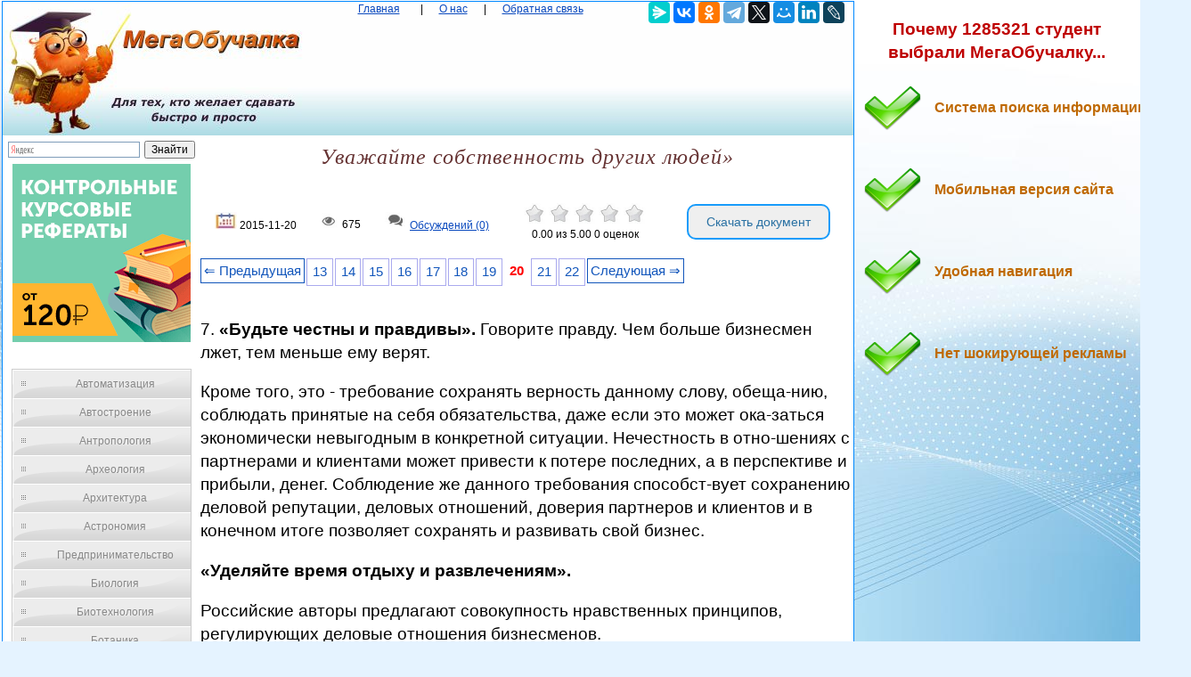

--- FILE ---
content_type: text/html
request_url: https://megaobuchalka.ru/4/13084.html
body_size: 15868
content:

<!DOCTYPE html><html><head>
    <meta charset="utf-8">
    <meta http-equiv="X-UA-Compatible" content="IE=edge">
	<meta name="viewport" content="width=device-width, initial-scale=1.0">
    <link rel="icon" href="/img/iconka.ico" type="image/x-icon"/>
    <link rel="shortcut icon" href="/img/iconka.ico" type="image/x-icon"/>
    <meta name="mobile-web-app-capable" content="yes">
    <meta name="apple-mobile-web-app-capable" content="yes">
    <meta name="apple-mobile-web-app-status-bar-style" content="black">
    <meta name="apple-mobile-web-app-title" content="Мегаобучалка - Уважайте собственность других людей»">
    <meta name="msapplication-TileColor" content="#3372DF">
    <link rel="stylesheet" href="/img/app.css">
	<script type="text/javascript" src="/js/jquery.min.js"></script>
	<meta name="author" content="megaobuchalka" />
	<meta name="data" content="2015-11-20" />
	<meta name="description" content="Говорите правду. Чем больше бизнесмен лжет, тем меньше ему верят. Кроме того, это - требование сохранять верность данному слову, обеща-нию, соблюдать принятые на себя обязательства, даже если это может ока-заться экономически невыгодным в конкретной">		<script src='https://www.google.com/recaptcha/api.js'></script>
  <script>

function saveStar(ocenka)
{
var  n = 4, id = 13084, ip = "18.216.147.51";

$.post("/include/savestar.php", { n:n, id:id, ip:ip, ocenka:ocenka },
  function(data){
	if (data == "ok") {
		if(ocenka == 5 && id != 0) { alert("Мы рады, что наш сайт полезен для ВАС! И мы будем признательны, если вы в Яндекс браузере оцените наш сайт на 5*!!! И сохраните страницу в закладках браузера...") }
		window.location.reload()
	} else { alert(data) }
  });
}

function saveComment()
{
	var textarea = document.getElementById('message'); // замените 'myTextarea' на ваш ID textarea

// Устанавливаем значение textarea в пустую строку

var recaptchaResponse = grecaptcha.getResponse();
if (recaptchaResponse.length === 0) {
    alert("Пожалуйста, выполните проверку reCAPTCHA.");
} else {
	var n = 4, id = 13084, message = $("#message").val(), name = $("#name").val(), email = $("#email").val(), ip = "18.216.147.51";

$.post("/include/savecomm.php", { message:message, ip:ip, name:name, email:email, n:n, id:id  },
  function(data){
	if (data == "ok") {
		textarea.value = '';
		alert("Ваше обсуждение добавлено и после модерации, оно появится в данной статье. Благодарим вас за активное обсуждение данной проблематики... ")
		window.location.reload()
	} else { alert(data) }
  });
}


}
        </script>

<script>
var scrollFloat = function () {
    'use strict';

    var app = {};

    app.init = function init (node) {
        if (!node || node.nodeType !== 1) {
            throw new Error(node + ' is not DOM element');
        }
        handleWindowScroll(node);
    };

    function handleWindowScroll (floatElement) {
        window.onscroll = function () {
            if (window.scrollY > floatElement.offsetTop) {
                floatElement.style.position = 'fixed';
                floatElement.style.top = '0';
            } else {
                floatElement.style.position = '';
                floatElement.style.top = '';
            }

        };
    }

    return app;
}();


    </script>

    
	<title>Уважайте собственность других людей» — Мегаобучалка</title>

  <!-- Yandex.RTB -->
<script>window.yaContextCb=window.yaContextCb||[]</script>

<style type='text/css'>

body{margin:1px 1px 1px 2px;padding:0px;background:#e5f3ff url('/img/bg_fon.jpg') no-repeat;background-attachment:fixed;color:#000000;font-family:Verdana,Arial;font-size:9pt;line-height:1.4;text-align:left;}
p{color:#000000;font-family:Verdana,Arial;font-size:14pt;line-height:1.4;text-align:left; }

a{color:#0a49be;outline:none;}

.divtext li{
    color: #663333; /* Красный цвет первой буквы */
    font-size:12pt;
    text-align:left;
   }

div{margin:0px;padding:0px;text-align:center;}
form{margin:0px;padding:0px;}
h1{margin:0px;padding:0px;color:#663333;font-family:'Times New Roman';font-size:18pt;font-style:italic;font-weight:normal;letter-spacing:1px;}
h2{margin:15px 0px 15px 20px;padding:0px;color:#b00000;font-family:Verdana,Arial;font-size:12pt;font-weight:bold;text-indent:15px;}
h3{margin:15px 0px 15px 20px;padding:0px;color:#000000;font-family:Verdana,Arial;font-size:11pt;font-weight:bold;text-indent:15px;}
img {
    max-width: 100%;
    height: auto;      
}


.wrapper{
   width:100%;   
}
 
.table{
   display:table;   
   width:100%;
}
 
.row{
   display:table-row;   
}
 
.col{
    display:table-cell; 
    border:0px solid black;
}
 
.centerdiv{  border: 1px solid #08F; background-color: #FFF;}
.centerdiv2{  background-color: #FFF; margin:2px;}
.headfon{ background: url(/img/fon.jpg) 0 0 repeat-x;  }
.navl{ color:#0a49be; margin:10px; }
.navspan{ margin:5px; }
.down{ font-size:7pt;  color:#0a49be;  }


.pagination { font-size:11pt;}
        
.pagination a {
    text-decoration: none;
	background:#fff;
	border: solid 1px #AAE;
	color: #15B;
	text-align:center;
}

.pagination a, .pagination span {
    display: block;
    float: left;
    padding: 0.3em 0.4em;
    margin-right: 2px;
	margin-bottom: 2px;
	min-width:1em;
	text-align:center;
}

.pagination .current {
    color: #F00;
	font-weight:bold;
}

.pagination .current.prev, .pagination .current.next{
	color:#999;
	border-color:#999;
	border: solid 1px #AAE;
	background:#fff;
}

.pagination .back_link {display: inline-block;  border: 1px solid; padding: 3px; margin-top: 0px; text-decoration: none; left: 250px;}

.pagination a:hover {color:#000; border: solid 1px #FE9A2E; 
text-shadow: 1px 1px 5px #FE9A2E, 0 0 0.1em #FE9A2E; /* Параметры тени */
}
.pagination .next_link {display: inline-block; border: 1px solid; padding: 3px; margin-top: 0px; text-decoration: none; right: 100px;}

.pagination .back_linkmob {display: inline-block; border: 1px solid; padding: 3px; margin-top: 0px; text-decoration: none; left: 5px;}

.pagination a:hover {color:#000; border: solid 1px #FE9A2E; 
text-shadow: 1px 1px 5px #FE9A2E, 0 0 0.1em #FE9A2E; /* Параметры тени */
}
.pagination .next_linkmob {display: inline-block; border: 1px solid; padding: 3px; margin-top: 0px; text-decoration: none; right: 5px;}


pre{overflow:auto;}


.tgen{ color:#999; font-size:6.5pt; }
.divleft{
   width:20%;   
}
 
.divright{
   width:80%;   
}

	
#menu4 {
	width: 200px;
	border: 1px solid #ccc;
	margin: 10px;
	}
	
#menu4 li a {
  	height: 32px;
  	voice-family: "\"}\""; 
  	voice-family: inherit;
  	height: 24px;
	text-decoration: none;
	}	
	
#menu4 li a:link, #menu4 li a:visited {
	color: #888;
	display: block;
	background: url(/images/menu3.gif);
	padding: 8px 0 0 30px;
	}
	
#menu4 li a:hover, #menu4 li a:active {
	color: #283A50;
	background: url(/images/menu3.gif) 0 -32px;
	padding: 8px 0 0 30px;
	}
	
	ul {
	list-style: none;
	margin: 0;
	padding: 0;
	}
	
a.buttonDown {
  display: inline-block;
  width: 15em;
  font-size: 80%;
  color: rgba(255,255,255,.9);
  text-shadow: #2e7ebd 0 1px 2px;
  text-decoration: none;
  text-align: center;
  line-height: 1.1;
  white-space: pre-line;
  padding: .7em 0;
  border: 1px solid;
  border-color: #60a3d8 #2970a9 #2970a9 #60a3d8;
  border-radius: 6px;
  outline: none;
  background: #60a3d8 linear-gradient(#89bbe2, #60a3d8 50%, #378bce);
  box-shadow: inset rgba(255,255,255,.5) 1px 1px;
}
a.buttonDown:first-line{
  font-size: 170%;
  font-weight: 700;
}
a.buttonDown:hover {
  color: rgb(255,255,255);
  background-image: linear-gradient(#9dc7e7, #74afdd 50%, #378bce);
}
a.buttonDown:active {
  color: rgb(255,255,255);
  border-color: #2970a9;
  background-image: linear-gradient(#5796c8, #6aa2ce);
  box-shadow: none;
}

.arrow_box {
	position: relative;
	background: #AFEEEE;
	border: 4px solid #4682B4;
}
.arrow_box:after, .arrow_box:before {
	left: 100%;
	top: 50%;
	border: solid transparent;
	content: " ";
	height: 0;
	width: 0;
	position: absolute;
	pointer-events: none;
}

.arrow_box:after {
	border-color: rgba(0, 139, 186, 0);
	border-left-color: #AFEEEE;
	border-width: 30px;
	margin-top: -30px;
}
.arrow_box:before {
	border-color: rgba(194, 225, 245, 0);
	border-left-color: #4682B4;
	border-width: 36px;
	margin-top: -36px;
}
.arrow_box p{ font-size:9pt;color:#7a6700;}
.arrow_box a{ font-size:9pt; color:#bf6900; font-weight:bold; }
.arrow_box strong{color:#ee0000; font-weight:bold; }

.addsait{ ; }
.addsait p{ 

	margin:10px;padding: 20px 0px 40px 80px;width: 90%;
	background: url(/img/strelka.png) no-repeat 1px 1px;
	font-weight:bold;
	color:#bf6900;
	font-size:12pt; 
}
.addsaithead p{
	font-weight:bold;
	color:#bf0000;
	font-size:14pt; 
	text-align:center;
}


#scrollup {
position: fixed; /* фиксированная позиция */
padding: 15px 10px 10px; /* отступы */
background: #aaa;
border-radius: 5px; /* скругление углов */
-webkit-border-radius: 5px;
-moz-border-radius: 5px;
right: 10px; /* отступ слева */
bottom: 10px; /* отступ снизу */
display: none; /* спрятать блок */
cursor: pointer;
}

.link1{
border: 1px solid #7188FF;
 background: #fefcea; /
    background: linear-gradient(to top, #FFF, #BFD4FF);
width:98%;
color: #900000; 
font-size:11pt; 
}

.link2{border: 1px solid #7188FF; width: 98%;}
.link2 p{margin-left:10px;}
.link2 a {
    color: #0a49be;;
    font-size:10pt;
    font-weight:bold;
	margin:10px;
   }

.link2 a:hover { text-decoration: none; color: #000060;  }

#yandex_rtb_R-A-209097-2
{
    background-color: #FFF;
    padding: 8px 20px;
    color: #fff;
}

#goTop{
    background:red;
    padding:5px;
    position:fixed;
    top:-100px;
    right:10px;
}

.votingHolder:hover {
        ;
}

#votingHolder1:hover {
        filter: brightness(0.7); /* Уменьшаем яркость до 70% */
}
#votingHolder2:hover {
        filter: brightness(0.7); /* Уменьшаем яркость до 70% */
}
#votingHolder3:hover {
        filter: brightness(0.7); /* Уменьшаем яркость до 70% */
}
#votingHolder4:hover {
        filter: brightness(0.7); /* Уменьшаем яркость до 70% */
}
#votingHolder5:hover {
        filter: brightness(0.7); /* Уменьшаем яркость до 70% */
}

.downdoc{display: inline-block;cursor: pointer; font-size:14px;text-decoration:none;padding:10px 20px; color:#2a71a3;background:#ffff0;border-radius:10px;border:2px solid #199cfa;}
.downdoc:hover{background:#87c7f5;color:#ffffff;border:2px solid #199cfa;transition: all 0.2s ease;}


.postcard {
   max-width: 100%;
   margin: 10px auto 0;
   padding: 10px;
   background: #F0F0F0;
   border: 10px solid transparent;
   color: #333;
}
.form-row {
   margin-bottom: 15px;
    font-size: 16px;
}
.form-row input[type="text"], .form-row input[type="email"], .form-row textarea {
   width: 100%;
   padding: 0 10px;
   line-height: 35px;
   border-width: 0;
   outline: none;
   background-size: 8px 35px;
}
.form-row textarea {
   background-attachment: local;
   background-repeat: repeat;
   resize: none;
}
.form-row input[type="submit"] {
   padding: 10px 20px;
   margin-top: 10px;
   border-width: 0;
   cursor: pointer;
   outline: none;
   font-size: 16px;
}

.g-recaptcha{ text-align: center; }

.saveComment {
    background-color: #4682B4; /* Цвет фона кнопки */
    color: white; /* Цвет текста */
    padding: 10px 20px; /* Отступы внутри кнопки */
    font-size: 16px; /* Размер шрифта */
    border: none; /* Убираем границу кнопки */
    cursor: pointer; /* Изменяем курсор при наведении на кнопку */
    border-radius: 5px; /* Закругляем углы кнопки */
    text-align: center; /* Выравниваем текст по центру кнопки */
    text-decoration: none; /* Убираем стандартное подчёркивание */
}

/* При наведении на кнопку */
.saveComment:hover {
    background-color: #5692C4; /* Изменяем цвет фона при наведении */
}
			

</style>


<script async type="text/javascript" src="//s.luxcdn.com/t/225920/360_light.js"></script>
</head>

<body>

	
	<script class='__lxGc__' type='text/javascript'>
((__lxGc__=window.__lxGc__||{'s':{},'b':0})['s']['_225920']=__lxGc__['s']['_225920']||{'b':{}})['b']['_696337']={'i':__lxGc__.b++};
</script>
	
<script class='__lxGc__' type='text/javascript'>
((__lxGc__=window.__lxGc__||{'s':{},'b':0})['s']['_225920']=__lxGc__['s']['_225920']||{'b':{}})['b']['_699951']={'i':__lxGc__.b++};
</script>

	
<table width="100%" border="0" align="center" cellpadding="0" cellspacing="0">
<tr>
<td  valign="top" ><div class="centerdiv">

<table width="100%" border="0"  cellpadding="0" cellspacing="0">
<tr>
<td width="340px"  valign="top" ><a href="/"><img src="/img/megaobuchalka.jpg" align="top" alt="Мегаобучалка"></a></td>
<td valign="top"  class="headfon"><a href="/" class="navl">Главная</a> <span class="navspan"> <span class="navspan">|</span> <a href="/onas.php" class="navl">О нас</a> <span class="navspan">|</span> <a href="/call.php" class="navl">Обратная связь</a>
</td>
<td width="240px" class="headfon" valign="top" >
<script src="https://yastatic.net/share2/share.js"></script>
<div class="ya-share2" data-curtain data-services="messenger,vkontakte,odnoklassniki,telegram,twitter,moimir,linkedin,lj"></div>

</td>
</tr>
</tbody>
</table>

<div class="wrapper">
    <div class="table">
        <div class="row">
            <div class="col divleft">



<div class="ya-site-form ya-site-form_inited_no" onclick="return {'action':'https://yandex.ru/search/site/','arrow':false,'bg':'transparent','fontsize':12,'fg':'#000000','language':'uk','logo':'rb','publicname':'Yandex Site Search #2329366','suggest':true,'target':'_self','tld':'ua','type':2,'usebigdictionary':true,'searchid':2329366,'input_fg':'#000000','input_bg':'#ffffff','input_fontStyle':'normal','input_fontWeight':'normal','input_placeholder':null,'input_placeholderColor':'#000000','input_borderColor':'#7f9db9'}"><form action="https://yandex.ru/search/site/" method="get" target="_self" accept-charset="utf-8"><input type="hidden" name="searchid" value="2329366"/><input type="hidden" name="l10n" value="uk"/><input type="hidden" name="reqenc" value=""/><input type="search" name="text" value=""/><input type="submit" value="Поиск"/></form></div><style type="text/css">.ya-page_js_yes .ya-site-form_inited_no { display: none; }</style><script type="text/javascript">(function(w,d,c){var s=d.createElement('script'),h=d.getElementsByTagName('script')[0],e=d.documentElement;if((' '+e.className+' ').indexOf(' ya-page_js_yes ')===-1){e.className+=' ya-page_js_yes';}s.type='text/javascript';s.async=true;s.charset='utf-8';s.src=(d.location.protocol==='https:'?'https:':'http:')+'//site.yandex.net/v2.0/js/all.js';h.parentNode.insertBefore(s,h);(w[c]||(w[c]=[])).push(function(){Ya.Site.Form.init()})})(window,document,'yandex_site_callbacks');</script>



	<center>
		<center><a href="/gos.php?id=10" rel="nofollow" target="_blank"><img src="/myimg/ed1.png"></a></center>
	</center><br>


									<div id="menu4">
							<ul>
<li><a href="/1/" title="Автоматизация">Автоматизация</a></li><li><a href="/2/" title="Автостроение">Автостроение</a></li><li><a href="/3/" title="Антропология">Антропология</a></li><li><a href="/4/" title="Археология">Археология</a></li><li><a href="/5/" title="Архитектура">Архитектура</a></li><li><a href="/6/" title="Астрономия">Астрономия</a></li><li><a href="/7/" title="Предпринимательство">Предпринимательство</a></li><li><a href="/8/" title="Биология">Биология</a></li><li><a href="/9/" title="Биотехнология">Биотехнология</a></li><li><a href="/10/" title="Ботаника">Ботаника</a></li><li><a href="/11/" title="Бухгалтерский учет">Бухгалтерский учет</a></li><li><a href="/12/" title="Генетика">Генетика</a></li><li><a href="/13/" title="География">География</a></li><li><a href="/14/" title="Геология">Геология</a></li><li><a href="/15/" title="Государство">Государство</a></li><li><a href="/16/" title="Демография">Демография</a></li><li><a href="/17/" title="Деревообработка">Деревообработка</a></li><li><a href="/18/" title="Журналистика и СМИ">Журналистика и СМИ</a></li><li><a href="/19/" title="Зоология">Зоология</a></li><li><a href="/20/" title="Изобретательство">Изобретательство</a></li><li><a href="/21/" title="Иностранные языки">Иностранные языки</a></li><li><a href="/22/" title="Информатика">Информатика</a></li><li><a href="/23/" title="Информационные системы">Информационные системы</a></li><li><a href="/24/" title="Искусство">Искусство</a></li><li><a href="/25/" title="История">История</a></li><li><a href="/26/" title="Кинематография">Кинематография</a></li><li><a href="/27/" title="Кораблестроение">Кораблестроение</a></li><li><a href="/28/" title="Кулинария">Кулинария</a></li><li><a href="/29/" title="Культура">Культура</a></li><li><a href="/30/" title="Лексикология">Лексикология</a></li><li><a href="/31/" title="Литература">Литература</a></li><li><a href="/32/" title="Логика">Логика</a></li><li><a href="/33/" title="Маркетинг">Маркетинг</a></li><li><a href="/34/" title="Математика">Математика</a></li><li><a href="/35/" title="Математический анализ">Математический анализ</a></li><li><a href="/36/" title="Материаловедение">Материаловедение</a></li><li><a href="/37/" title="Машиностроение">Машиностроение</a></li><li><a href="/38/" title="Медицина">Медицина</a></li><li><a href="/39/" title="Менеджмент">Менеджмент</a></li><li><a href="/40/" title="Металлургия">Металлургия</a></li><li><a href="/41/" title="Метрология">Метрология</a></li><li><a href="/42/" title="Механика">Механика</a></li><li><a href="/43/" title="ОБЖ">ОБЖ</a></li><li><a href="/44/" title="Охрана Труда">Охрана Труда</a></li><li><a href="/45/" title="Педагогика">Педагогика</a></li><li><a href="/46/" title="Политология">Политология</a></li><li><a href="/47/" title="Правоотношение">Правоотношение</a></li><li><a href="/48/" title="Программирование">Программирование</a></li><li><a href="/49/" title="Производство">Производство</a></li><li><a href="/50/" title="Промышленность">Промышленность</a></li><li><a href="/51/" title="Психология">Психология</a></li><li><a href="/52/" title="Радио">Радио</a></li><li><a href="/53/" title="Разное">Разное</a></li><li><a href="/54/" title="Социология">Социология</a></li><li><a href="/55/" title="Спорт">Спорт</a></li><li><a href="/56/" title="Статистика">Статистика</a></li><li><a href="/57/" title="Строительство">Строительство</a></li><li><a href="/58/" title="Теология">Теология</a></li><li><a href="/59/" title="Технологии">Технологии</a></li><li><a href="/60/" title="Туризм">Туризм</a></li><li><a href="/61/" title="Усадьба">Усадьба</a></li><li><a href="/62/" title="Физика">Физика</a></li><li><a href="/63/" title="Физиология">Физиология</a></li><li><a href="/64/" title="Философия">Философия</a></li><li><a href="/65/" title="Финансы">Финансы</a></li><li><a href="/66/" title="Химия">Химия</a></li><li><a href="/67/" title="Черчение">Черчение</a></li><li><a href="/68/" title="Экология">Экология</a></li><li><a href="/69/" title="Экономика">Экономика</a></li><li><a href="/70/" title="Электротехника">Электротехника</a></li>

<script class='__lxGc__' type='text/javascript'>
((__lxGc__=window.__lxGc__||{'s':{},'b':0})['s']['_225920']=__lxGc__['s']['_225920']||{'b':{}})['b']['_696338']={'i':__lxGc__.b++};
</script>


				</ul></div>
	
	<center><center><a href="/gos.php?id=10" rel="nofollow" target="_blank"><img src="/myimg/ed2.png"></a></center></center><br>
	
			</div><div class="col divright">
					

			<h1>Уважайте собственность других людей»</h1>
			<br><br>
<table style="width: 100%;" >
<tbody>
<tr>
<td><img src="/img/date.jpg" alt="" width="25"/> 2015-11-20</td>
<td><img src="/img/view.jpg" alt="" width="25"/> 675</td>
<td><img src="/img/coment.jpg" alt="" width="25"/> <a href="#comment"> Обсуждений (0)</a></td>
<td>

            
                        <div class="votingHolder">
													<a id="votingHolder1" href="#"  onClick="saveStar(1)" ><img src="/img/star0.jpg" width="25" height="22" title="Вы оцениваете статью в 1"></a>
							<a id="votingHolder2" href="#"  onClick="saveStar(2)"  ><img src="/img/star0.jpg" width="25" height="22" title="Вы оцениваете статью в 2"></a>
							<a id="votingHolder3" href="#"  onClick="saveStar(3)"  ><img src="/img/star0.jpg" width="25" height="22" title="Вы оцениваете статью в 3"></a>
							<a id="votingHolder4" href="#"  onClick="saveStar(4)"  ><img src="/img/star0.jpg" width="25" height="22" title="Вы оцениваете статью в 4"></a>
							<a id="votingHolder5" href="#"  onClick="saveStar(5)"  ><img src="/img/star0.jpg" width="25" height="22" title="Вы оцениваете статью в 5"></a>
						                        </div>

				<div class="rateNumbers">
				<div itemscope itemtype="https://schema.org/Article">
					<div itemprop="aggregateRating" itemscope itemtype="https://schema.org/AggregateRating">
						<span itemprop="name" style="display: none;">Уважайте собственность других людей»</span>
						<span itemprop="ratingValue" class="rating">0.00</span> из
						<span itemprop="bestRating">5.00</span>
						<span itemprop="reviewCount" class="ratingcount">0 </span>
						<span class="ratingcount"> оценок</span>
						
					</div>
					 <meta itemprop="itemReviewed" content="Уважайте собственность других людей»">
				</div>
			</div>

			
		
</td>

<td> 
<form action="/download.php" method="post">
    <input type="hidden" name="ssilka1" value="4">
	 <input type="hidden" name="ssilka2" value="6861">
	<input type="hidden" name="ssilkaSait" value="https://megaobuchalka.ru/4/13084.html">
    <button type="submit" class="downdoc">Скачать документ</button>
</form>
</td>
</tr>
</tbody>
</table>
<br>

<div class="pagination" ><a href="/4/13083.html" class="back_link">&lArr; Предыдущая</a><a href="/4/13077.html">13</a><a href="/4/13078.html">14</a><a href="/4/13079.html">15</a><a href="/4/13080.html">16</a><a href="/4/13081.html">17</a><a href="/4/13082.html">18</a><a href="/4/13083.html">19</a><span class="current">20</span><a href="/4/13085.html">21</a><a href="/4/13086.html">22</a><a href="/4/13085.html" class="next_link">Следующая &rArr;</a></div><br><br><br>
<script class='__lxGc__' type='text/javascript'>
((__lxGc__=window.__lxGc__||{'s':{},'b':0})['s']['_225920']=__lxGc__['s']['_225920']||{'b':{}})['b']['_698153']={'i':__lxGc__.b++};
</script>


			<div class="divtext"><p>7. <strong>«Будьте честны и правдивы».</strong> Говорите правду. Чем больше бизнесмен лжет, тем меньше ему верят.</p>
 <p>Кроме того, это - требование сохранять верность данному слову, обеща-нию, соблюдать принятые на себя обязательства, даже если это может ока-заться экономически невыгодным в конкретной ситуации. Нечестность в отно-шениях с партнерами и клиентами может привести к потере последних, а в перспективе и прибыли, денег. Соблюдение же данного требования способст-вует сохранению деловой репутации, деловых отношений, доверия партнеров и клиентов и в конечном итоге позволяет сохранять и развивать свой бизнес.</p>
 <p><strong>«Уделяйте время отдыху и развлечениям».</strong></p>
 <p>Российские авторы предлагают совокупность нравственных принципов, регулирующих деловые отношения бизнесменов.</p>
 <p>«В рамках служебного положения никогда не допускайте по отношению к своим подчиненным, к руководству, к коллегам, к клиентам и т.п. таких поступков, каких бы вы не желали видеть по отношению к себе». Это – <strong>первый основополагающий принцип</strong> деловых отношений.</p>
 <p><strong>Второй принцип</strong>: необходима справедливость при наделении сотрудников необходимыми для их служебной деятельности ресурсами (денежными, сырьевыми, материальными и пр.).</p>
 <p><strong>Третий принцип</strong> требует обязательного исправления этического нарушения независимо от того, когда и кем оно было допущено.</p>
 <p>Согласно <strong>четвертому принципу</strong>, называемому принципом максимума прогресса, служебное поведение и действия сотрудника признаются этичными, если они способствуют развитию организации (или ее подразделений) с моральной точки зрения.</p>
 <p>Логическим продолжением четвертого принципа является <strong>пятый</strong> - принцип минимума прогресса, в соответствии с которым действия сотрудника или организации в целом этичны, если они хотя бы не нарушают этических норм.</p>
 <p>Сущность <strong>шестого принципа</strong> в следующем: этичным является терпимое отношение сотрудников организации к моральным устоям, традициям и пр., имеющим место в других организациях, регионах, странах.</p>
 <p><strong>Седьмой принцип</strong> рекомендует разумное сочетание индивидуального релятивизма и этического релятивизма с требованиями общечеловеческой этики.</p>
 <p>Согласно <strong>восьмому принципу</strong>индивидуальное и коллективное начало равно признаваемы за основу при разработке и принятии решений в деловых отношениях.</p>
 <p><strong>Девятый принцип</strong> напоминает, что не следует бояться иметь собст-венное мнение при решении любых служебных вопросов. Однако нонкон-формизм как черта личности должен проявляться в разумных пределах.</p>
 <p><strong>Десятый принцип</strong> призывает не допускать никакого насилия, т.е. «нажима» на подчиненных, выражающегося в различных формах, например, в приказной, командной манере ведения служебного разговора.</p>
 <p><strong>Одиннадцатый принцип</strong>предписываетподдерживать постоянство воздействия, выражающееся в том, что этические стандарты могут быть внедрены в жизнь организации не единовременным приказом, а лишь с помощью непрекращающихся усилий со стороны и менеджера, и рядовых сотрудников.</p>
 <p><strong>Двенадцатый принцип</strong>выражается в том, что при воздействии (на коллектив, на отдельного сотрудника, на потребителя и пр.) следует учитывать силу возможного противодействия. Дело в том, что, признавая ценность и необходимость этических норм в теории, многие сотрудники, сталкиваясь с ними в практической повседневной работе, по той или иной причине начинают им противодействовать.</p>
 <p><strong>Тринадцатый принцип</strong> состоит в целесообразности авансирования доверием к чувству ответственности сотрудника, к его компетенции, к чувству долга и т.п.</p>
 <p><strong>Четырнадцатый принцип</strong> настоятельно рекомендует стремиться к бесконфликтности. Хотя конфликт в деловой сфере имеет не только дисфункциональные, но и функциональные последствия, тем не менее, конфликт - благоприятная почва для этических нарушений.</p>
 <p><strong>Пятнадцатый принцип</strong> утверждает свободу, не ограничивающую свободы других; обычно этот принцип, хотя и в неявной форме, обусловлен должностными инструкциями.</p>
 <p><strong>Смысл шестнадцатого принципа:</strong>сотрудник должен не только сам поступать этично, но и способствовать такому же поведению своих коллег.</p>
 <p><strong>Семнадцатый принцип</strong> гласит: не критикуй конкурента. Имеется в виду не только конкурирующая организация, но и «внутренний конкурент» - коллектив другого отдела, коллега, в котором можно «усмотреть» конкурента.</p>
 <p>Российские авторы Егоршин А.П., Распопов В.П. и Шашкова Н.В., осмысливая опыт западных и японских бизнесменов, формулируют следующие принципы этики бизнеса[35]:</p>
 <p>- гуманистические идеалы служения обществу, постоянная забота о его благополучии;</p>
 <p>- уважение прав отдельной личности;</p>
 <p>- идея социальной ответственности как перед собственными работ-никами, так и перед своими партнерами и потребителями;</p>
 <p>- выстраивание доверительных отношений с партнерами;</p>
 <p>- уважение культурных, национальных и этнических традиций при общей тенденции к интеграции стран и их экономик;</p>
 <p>- забота об окружающей природе;</p>
 <p>- четкое следование «букве» и «духу» закона;</p>
 <p>- «открытость» организации, подразумевающая прозрачность финан-совых и других экономических сделок.</p>
 <p>Еще в 1912 г. российские предприниматели приняли «Семь принципов ведения дел в России», и документ, в котором они утверждаются, расценивается как начало становления этического кодекса предпринимателей России[36]:</p>
 <p>1. Уважай власть.</p>
 <p>2. Будь честен и справедлив.</p>
 <p>3. Уважай право частной собственности.</p>
 <p>4. Люби и уважай человека.</p>
 <p>5. Будь уверен своему слову.</p>
 <p>6. Живи по средствам.</p>
 <p>7. Будь целеустремлен.</p>
 <p>В конце XX века в связи с трансформацией экономических основ общественной жизни, с бурным развитием бизнеса в нашей стране этическая проблематика вновь была акцентирована. Это было вызвано тем, что российский бизнес приобрел ряд особенностей, ставших препятствием для его дальнейшего развития и снижавших его конкурентоспособность на мировом рынке. К числу этих особенностей относятся:</p>
 <p>1. Экономический имморализм – пренебрежение этическими аспек-тами деятельности, которое выражается в стремлении к быстрой, «сиюминутной» прибыли, в социальной безответственности предпринима-телей по отношению к сотрудникам, в отсутствии стратегии развития организации с ориентацией на формирование и поддержание хорошей деловой репутации и др.</p>
 <p>2. Низкий уровень маркетинговой культуры, проявляющийся в неуважительном отношении к партерам по бизнесу или потребителям, в отсутствии доверия между различными субъектами рынка.</p>
 <p>3. Моральная неподготовленность бизнесменов, незнание международ-ного делового этикета, национально-культурных особенностей общения и др., что создает трудности в установлении деловых отношений с зарубежными бизнесменами.</p>
 <p>Отвечая потребностям развития бизнеса и формирования его нравст-венной культуры, Национальный фонд «Российская деловая культура» разработал документ «Двенадцать принципов ведения дел в России»[37]:</p>
 <table border="1"> <tr> <td> <i>I. Принципы личности</i>
 </td> <td> 1. Прибыль важнее всего, но честь дороже прибыли.
 2. Уважай участников общего дела – это основа отноше-ний с ними и самоуважения. Уважение и самоуважения даются выполнением принятых деловых обязательств.
 3. Воздерживайся от насилия и от угрозы применения насилия как способов достижения деловых целей.
 </td> </tr> <tr> <td> <i>II. Принципы профессиона-лизма</i>
 </td> <td> 4. Веди дело сообразно средствам.
 5. Оправдывай доверие – в нем основа предпринима-тельства и ключ к успеху. Стремись завоевать репутацию честного, компетентного и порядочного партнера. Будь таким же, каким ты хочешь видеть своего лучшего партнера.
 6. Конкурируй достойно. Не доводи деловые разногласия до суда. Самый надежный партнер тот, который тоже выигрывает от сделки.
 </td> </tr> <tr> <td> <i>III. Принципы гражданина России</i>
 </td> <td> 7. Соблюдай действующие законы и подчиняйся действующей власти.
 8. Для законного влияния на власть и законотворчества объединяйся с единомышленниками на основе данных принципов.
 9. Твори добро для людей, а не ради корысти и тщеславия. Не требуй за него непременного общественного признания.
 </td> </tr> <tr> <td> <i>IV. Принципы гражданина Земли</i>
 </td> <td> 10. При создании и ведении дела как минимум не наноси ущерба природе.
 11. Найди в себе силы противостоять преступности и коррупции. Способствуй тому, чтобы они стали невыгодны всем.
 12. Проявляй терпимость к представителям других культур, верований и стран. Они не хуже и не лучше нас, они – просто другие.
 </td> </tr> </table> <p>Как и любой нравственный кодекс, этика бизнеса представляет собой сферу <strong>должного</strong> поведения и определяет те основания бизнеса, на которых он <strong>должен</strong> строиться. Но интерес российских предпринимателей к этике, понимание ее необходимости свидетельствует о начале превращения российской деловой сферы в цивилизованный, социально ответственный бизнес, смысл которого не только в получении прибыли, но и в деятельности на благо всего общества, в повышении качества жизни россиян.</p>
 <p><strong>Контрольные вопросы и задания</strong></p>
 <p>1. Раскройте смысл термина «этика».</p>
 <p>2. Что такое мораль, каковы ее особенности?</p>
 <p>3. Назовите основные нравственные понятия.</p>
 <p>4. Дайте определение деловой этики.</p>
 <p>5. Попытайтесь объяснить, чем вызван рост интереса к нравствен-ным основам профессиональной деятельности в современном обществе?</p>
 <p>6.Чем различаются нравственные принципы и нравственные нормы?</p>
 <p>7. Определите место и роль нравственных принципов в деловых отно-шениях.</p>
 <p>8. Проанализируйте основные подходы к разработке нравственных принципов и норм делового общения, выделите общие принципы и нормы.</p>
 <p>9. Каковы основные принципы этики бизнеса?</p>
 <p>10. Установите соответствие между изученными нравственными стандартами и принятыми в сфере связей с общественностью этико-профессиональными кодексами.</p>
 <p>11. Проанализируйте Федеральный закон «О рекламе» и выделите нравственные принципы рекламной деятельности, ставшие правовыми нормами.</p>
 <p>12. Попытайтесь на основе проведенного анализа сформулировать нравственный кодекс организации.</p>
 <p><strong>Основные понятия:</strong>этика, мораль, нравственность, деловая этика, нравственные принципы деловой этики, нравственные нормы деловой этики, этика бизнеса, корпоративная этика, этический кодекс в связях с общественностью.</p>
 <p>&nbsp;</p>
					<p><strong>ТЕМА 7</strong></p>
					
					<p><strong>ДЕЛОВОЙ ЭТИКЕТ</strong></p>
					<p>&nbsp;</p>
 <p>1. Понятие этикета, его особенности и основные функции</p>
 <p>2. Этикет приветствий и представлений</p>
 <p>3. Деловая одежда: стили, функции, особенности</p>
 <p>4. Визитки, их место в деловой коммуникации</p>
 <p>5. Правила дарения и получения подарков</p>
 <p>6. Культура деловых разговоров по телефону</p></div><br><br>
<table style="width: 100%;" >
<tbody>
<tr>
<td><img src="/img/date.jpg" alt="" width="25"/> 2015-11-20</td>
<td><img src="/img/view.jpg" alt="" width="25"/> 675</td>
<td><img src="/img/coment.jpg" alt="" width="25"/> <a href="#comment"> Обсуждений (0)</a></td>
<td>

            
                        <div class="votingHolder">
													<a id="votingHolder1" href="#"  onClick="saveStar(1)" ><img src="/img/star0.jpg" width="25" height="22" title="Вы оцениваете статью в 1"></a>
							<a id="votingHolder2" href="#"  onClick="saveStar(2)"  ><img src="/img/star0.jpg" width="25" height="22" title="Вы оцениваете статью в 2"></a>
							<a id="votingHolder3" href="#"  onClick="saveStar(3)"  ><img src="/img/star0.jpg" width="25" height="22" title="Вы оцениваете статью в 3"></a>
							<a id="votingHolder4" href="#"  onClick="saveStar(4)"  ><img src="/img/star0.jpg" width="25" height="22" title="Вы оцениваете статью в 4"></a>
							<a id="votingHolder5" href="#"  onClick="saveStar(5)"  ><img src="/img/star0.jpg" width="25" height="22" title="Вы оцениваете статью в 5"></a>
						                        </div>

				<div class="rateNumbers">
				<div itemscope itemtype="https://schema.org/Article">
					<div itemprop="aggregateRating" itemscope itemtype="https://schema.org/AggregateRating">
						<span itemprop="name" style="display: none;">Уважайте собственность других людей»</span>
						<span itemprop="ratingValue" class="rating">0.00</span> из
						<span itemprop="bestRating">5.00</span>
						<span itemprop="reviewCount" class="ratingcount">0 </span>
						<span class="ratingcount"> оценок</span>
						
					</div>
					 <meta itemprop="itemReviewed" content="Уважайте собственность других людей»">
				</div>
			</div>

			
		
</td>

<td> 
<form action="/download.php" method="post">
    <input type="hidden" name="ssilka1" value="4">
	 <input type="hidden" name="ssilka2" value="6861">
	<input type="hidden" name="ssilkaSait" value="https://megaobuchalka.ru/4/13084.html">
    <button type="submit" class="downdoc">Скачать документ</button>
</form>
</td>
</tr>
</tbody>
</table>
<br>

<center>
<script src="https://yastatic.net/share2/share.js"></script>
<div class="ya-share2" data-curtain data-services="messenger,vkontakte,odnoklassniki,telegram,twitter,moimir,linkedin,lj"></div>
</center>
<br><br>

<script class='__lxGc__' type='text/javascript'>
((__lxGc__=window.__lxGc__||{'s':{},'b':0})['s']['_225920']=__lxGc__['s']['_225920']||{'b':{}})['b']['_698152']={'i':__lxGc__.b++};
</script>

<br><div class="pagination" ><a href="/4/13083.html" class="back_link">&lArr; Предыдущая</a><a href="/4/13077.html">13</a><a href="/4/13078.html">14</a><a href="/4/13079.html">15</a><a href="/4/13080.html">16</a><a href="/4/13081.html">17</a><a href="/4/13082.html">18</a><a href="/4/13083.html">19</a><span class="current">20</span><a href="/4/13085.html">21</a><a href="/4/13086.html">22</a><a href="/4/13085.html" class="next_link">Следующая &rArr;</a></div><br><br><br><br>
<hr>
<table style="width: 100%;" >
<tbody>
<tr>
<td><h2><a name="comment">Обсуждение в статье: Уважайте собственность других людей»</a></h2></td></tr>

<tr><td>
<p>Обсуждений еще не было, будьте первым... ↓↓↓</p>			
</td></tr>

<tr><td>


<form method="post" action="somepage" class="postcard">
<div class="form-row">
<label for="name">Имя *</label><input type="text" id="name" required>
</div>
<div class="form-row">
<label for="email">Email (необязательно)</label><input type="email" id="email" >
</div>
<div class="form-row">
<label for="message">Комментарий *</label><textarea rows="5" id="message" required></textarea>
</div>
<div class="form-row">
<div class="g-recaptcha" data-sitekey="6LcqQXIUAAAAAG-DGlsPfDyDoIjCm4qIONt8CWig"></div>
</div>
<div class="form-row">
<span class="saveComment" onClick="saveComment()">Отправить сообщение</span>
</div>
</form>


</td></tr>
</tbody>
</table>
<br>


<!-- Yandex Native Ads C-A-2158807-9 -->
<div id="yandex_rtb_C-A-2158807-9"></div>
<script>window.yaContextCb.push(()=>{
  Ya.Context.AdvManager.renderWidget({
    renderTo: 'yandex_rtb_C-A-2158807-9',
    blockId: 'C-A-2158807-9'
  })
})</script>

<div class="ya-site-form ya-site-form_inited_no" onclick="return {'action':'https://yandex.ru/search/site/','arrow':false,'bg':'transparent','fontsize':12,'fg':'#000000','language':'uk','logo':'rb','publicname':'Yandex Site Search #2329366','suggest':true,'target':'_self','tld':'ua','type':2,'usebigdictionary':true,'searchid':2329366,'input_fg':'#000000','input_bg':'#ffffff','input_fontStyle':'normal','input_fontWeight':'normal','input_placeholder':null,'input_placeholderColor':'#000000','input_borderColor':'#7f9db9'}"><form action="https://yandex.ru/search/site/" method="get" target="_self" accept-charset="utf-8"><input type="hidden" name="searchid" value="2329366"/><input type="hidden" name="l10n" value="uk"/><input type="hidden" name="reqenc" value=""/><input type="search" name="text" value=""/><input type="submit" value="Поиск"/></form></div><style type="text/css">.ya-page_js_yes .ya-site-form_inited_no { display: none; }</style><script type="text/javascript">(function(w,d,c){var s=d.createElement('script'),h=d.getElementsByTagName('script')[0],e=d.documentElement;if((' '+e.className+' ').indexOf(' ya-page_js_yes ')===-1){e.className+=' ya-page_js_yes';}s.type='text/javascript';s.async=true;s.charset='utf-8';s.src=(d.location.protocol==='https:'?'https:':'http:')+'//site.yandex.net/v2.0/js/all.js';h.parentNode.insertBefore(s,h);(w[c]||(w[c]=[])).push(function(){Ya.Site.Form.init()})})(window,document,'yandex_site_callbacks');</script>


<center><div class='link1'>Популярное:</div><div class='link2'><div style='width:25%; display: inline-table;'><a href="/8/3389.html">Почему двоичная система счисления так распространена?</a>: Каждая цифра должна быть как-то представлена на физическом носителе...</div><div style='width:25%; display: inline-table;'><a href="/2/26944.html">Генезис конфликтологии как науки в древней Греции</a>: Для уяснения предыстории конфликтологии существенное значение имеет обращение к античной...</div><div style='width:25%; display: inline-table;'><a href="/5/51128.html">Почему человек чувствует себя несчастным?</a>: Для начала определим, что такое несчастье. Несчастьем мы будем считать психологическое состояние...</div><div style='width:25%; display: inline-table;'><a href="/8/34678.html">Как выбрать специалиста по управлению гостиницей</a>: Понятно, что управление гостиницей невозможно без специальных знаний. Соответственно, важна квалификация...</div></div></center><br>
		<br><center><a href="/gos.php?id=10" rel="nofollow" target="_blank"><img src="/myimg/h1.png"></a></center><br>


			</div>
        </div>
    </div>   
</div>



</div>


<div class="down">©2015-2024 megaobuchalka.ru Все материалы представленные на сайте исключительно с целью ознакомления читателями и не преследуют коммерческих целей или нарушение авторских прав. (675)</div>


</td>
<td width="320" valign="top"> <div class="addsaithead"><p>Почему 1285321 студент выбрали МегаОбучалку... </p></div>
<div class="addsait">
<p>Система поиска информации</p>
<p>Мобильная версия сайта</p>
<p>Удобная навигация</p>
<p>Нет шокирующей рекламы</p>
</div>
<br>

<script class='__lxGc__' type='text/javascript'>
((__lxGc__=window.__lxGc__||{'s':{},'b':0})['s']['_225920']=__lxGc__['s']['_225920']||{'b':{}})['b']['_696584']={'i':__lxGc__.b++};
</script>
 </td>
</tr>
</table>
<br><span class="tgen">(0.01 сек.)<span>
<!--LiveInternet counter--><script type="text/javascript"><!--
new Image().src = "//counter.yadro.ru/hit?r"+
escape(document.referrer)+((typeof(screen)=="undefined")?"":
";s"+screen.width+"*"+screen.height+"*"+(screen.colorDepth?
screen.colorDepth:screen.pixelDepth))+";u"+escape(document.URL)+
";"+Math.random();//--></script><!--/LiveInternet-->

<!-- Yandex.Metrika counter -->
<script type="text/javascript" >
   (function(m,e,t,r,i,k,a){m[i]=m[i]||function(){(m[i].a=m[i].a||[]).push(arguments)};
   m[i].l=1*new Date();
   for (var j = 0; j < document.scripts.length; j++) {if (document.scripts[j].src === r) { return; }}
   k=e.createElement(t),a=e.getElementsByTagName(t)[0],k.async=1,k.src=r,a.parentNode.insertBefore(k,a)})
   (window, document, "script", "https://mc.yandex.ru/metrika/tag.js", "ym");

   ym(90961508, "init", {
        clickmap:true,
        trackLinks:true,
        accurateTrackBounce:true
   });
</script>
<noscript><div><img src="https://mc.yandex.ru/watch/90961508" style="position:absolute; left:-9999px;" alt="" /></div></noscript>
<!-- /Yandex.Metrika counter -->

			<script src="https://yandex.ru/ads/system/context.js" async></script>

<script defer src="https://eduforms.org/partnersforms/widget/?component=copyPaste&subComponent=2&ref=96efe5b94400ecf1"></script>

</body>
</html>

--- FILE ---
content_type: text/html; charset=utf-8
request_url: https://www.google.com/recaptcha/api2/anchor?ar=1&k=6LcqQXIUAAAAAG-DGlsPfDyDoIjCm4qIONt8CWig&co=aHR0cHM6Ly9tZWdhb2J1Y2hhbGthLnJ1OjQ0Mw..&hl=en&v=PoyoqOPhxBO7pBk68S4YbpHZ&size=normal&anchor-ms=20000&execute-ms=30000&cb=rkrboh9zb9t3
body_size: 49437
content:
<!DOCTYPE HTML><html dir="ltr" lang="en"><head><meta http-equiv="Content-Type" content="text/html; charset=UTF-8">
<meta http-equiv="X-UA-Compatible" content="IE=edge">
<title>reCAPTCHA</title>
<style type="text/css">
/* cyrillic-ext */
@font-face {
  font-family: 'Roboto';
  font-style: normal;
  font-weight: 400;
  font-stretch: 100%;
  src: url(//fonts.gstatic.com/s/roboto/v48/KFO7CnqEu92Fr1ME7kSn66aGLdTylUAMa3GUBHMdazTgWw.woff2) format('woff2');
  unicode-range: U+0460-052F, U+1C80-1C8A, U+20B4, U+2DE0-2DFF, U+A640-A69F, U+FE2E-FE2F;
}
/* cyrillic */
@font-face {
  font-family: 'Roboto';
  font-style: normal;
  font-weight: 400;
  font-stretch: 100%;
  src: url(//fonts.gstatic.com/s/roboto/v48/KFO7CnqEu92Fr1ME7kSn66aGLdTylUAMa3iUBHMdazTgWw.woff2) format('woff2');
  unicode-range: U+0301, U+0400-045F, U+0490-0491, U+04B0-04B1, U+2116;
}
/* greek-ext */
@font-face {
  font-family: 'Roboto';
  font-style: normal;
  font-weight: 400;
  font-stretch: 100%;
  src: url(//fonts.gstatic.com/s/roboto/v48/KFO7CnqEu92Fr1ME7kSn66aGLdTylUAMa3CUBHMdazTgWw.woff2) format('woff2');
  unicode-range: U+1F00-1FFF;
}
/* greek */
@font-face {
  font-family: 'Roboto';
  font-style: normal;
  font-weight: 400;
  font-stretch: 100%;
  src: url(//fonts.gstatic.com/s/roboto/v48/KFO7CnqEu92Fr1ME7kSn66aGLdTylUAMa3-UBHMdazTgWw.woff2) format('woff2');
  unicode-range: U+0370-0377, U+037A-037F, U+0384-038A, U+038C, U+038E-03A1, U+03A3-03FF;
}
/* math */
@font-face {
  font-family: 'Roboto';
  font-style: normal;
  font-weight: 400;
  font-stretch: 100%;
  src: url(//fonts.gstatic.com/s/roboto/v48/KFO7CnqEu92Fr1ME7kSn66aGLdTylUAMawCUBHMdazTgWw.woff2) format('woff2');
  unicode-range: U+0302-0303, U+0305, U+0307-0308, U+0310, U+0312, U+0315, U+031A, U+0326-0327, U+032C, U+032F-0330, U+0332-0333, U+0338, U+033A, U+0346, U+034D, U+0391-03A1, U+03A3-03A9, U+03B1-03C9, U+03D1, U+03D5-03D6, U+03F0-03F1, U+03F4-03F5, U+2016-2017, U+2034-2038, U+203C, U+2040, U+2043, U+2047, U+2050, U+2057, U+205F, U+2070-2071, U+2074-208E, U+2090-209C, U+20D0-20DC, U+20E1, U+20E5-20EF, U+2100-2112, U+2114-2115, U+2117-2121, U+2123-214F, U+2190, U+2192, U+2194-21AE, U+21B0-21E5, U+21F1-21F2, U+21F4-2211, U+2213-2214, U+2216-22FF, U+2308-230B, U+2310, U+2319, U+231C-2321, U+2336-237A, U+237C, U+2395, U+239B-23B7, U+23D0, U+23DC-23E1, U+2474-2475, U+25AF, U+25B3, U+25B7, U+25BD, U+25C1, U+25CA, U+25CC, U+25FB, U+266D-266F, U+27C0-27FF, U+2900-2AFF, U+2B0E-2B11, U+2B30-2B4C, U+2BFE, U+3030, U+FF5B, U+FF5D, U+1D400-1D7FF, U+1EE00-1EEFF;
}
/* symbols */
@font-face {
  font-family: 'Roboto';
  font-style: normal;
  font-weight: 400;
  font-stretch: 100%;
  src: url(//fonts.gstatic.com/s/roboto/v48/KFO7CnqEu92Fr1ME7kSn66aGLdTylUAMaxKUBHMdazTgWw.woff2) format('woff2');
  unicode-range: U+0001-000C, U+000E-001F, U+007F-009F, U+20DD-20E0, U+20E2-20E4, U+2150-218F, U+2190, U+2192, U+2194-2199, U+21AF, U+21E6-21F0, U+21F3, U+2218-2219, U+2299, U+22C4-22C6, U+2300-243F, U+2440-244A, U+2460-24FF, U+25A0-27BF, U+2800-28FF, U+2921-2922, U+2981, U+29BF, U+29EB, U+2B00-2BFF, U+4DC0-4DFF, U+FFF9-FFFB, U+10140-1018E, U+10190-1019C, U+101A0, U+101D0-101FD, U+102E0-102FB, U+10E60-10E7E, U+1D2C0-1D2D3, U+1D2E0-1D37F, U+1F000-1F0FF, U+1F100-1F1AD, U+1F1E6-1F1FF, U+1F30D-1F30F, U+1F315, U+1F31C, U+1F31E, U+1F320-1F32C, U+1F336, U+1F378, U+1F37D, U+1F382, U+1F393-1F39F, U+1F3A7-1F3A8, U+1F3AC-1F3AF, U+1F3C2, U+1F3C4-1F3C6, U+1F3CA-1F3CE, U+1F3D4-1F3E0, U+1F3ED, U+1F3F1-1F3F3, U+1F3F5-1F3F7, U+1F408, U+1F415, U+1F41F, U+1F426, U+1F43F, U+1F441-1F442, U+1F444, U+1F446-1F449, U+1F44C-1F44E, U+1F453, U+1F46A, U+1F47D, U+1F4A3, U+1F4B0, U+1F4B3, U+1F4B9, U+1F4BB, U+1F4BF, U+1F4C8-1F4CB, U+1F4D6, U+1F4DA, U+1F4DF, U+1F4E3-1F4E6, U+1F4EA-1F4ED, U+1F4F7, U+1F4F9-1F4FB, U+1F4FD-1F4FE, U+1F503, U+1F507-1F50B, U+1F50D, U+1F512-1F513, U+1F53E-1F54A, U+1F54F-1F5FA, U+1F610, U+1F650-1F67F, U+1F687, U+1F68D, U+1F691, U+1F694, U+1F698, U+1F6AD, U+1F6B2, U+1F6B9-1F6BA, U+1F6BC, U+1F6C6-1F6CF, U+1F6D3-1F6D7, U+1F6E0-1F6EA, U+1F6F0-1F6F3, U+1F6F7-1F6FC, U+1F700-1F7FF, U+1F800-1F80B, U+1F810-1F847, U+1F850-1F859, U+1F860-1F887, U+1F890-1F8AD, U+1F8B0-1F8BB, U+1F8C0-1F8C1, U+1F900-1F90B, U+1F93B, U+1F946, U+1F984, U+1F996, U+1F9E9, U+1FA00-1FA6F, U+1FA70-1FA7C, U+1FA80-1FA89, U+1FA8F-1FAC6, U+1FACE-1FADC, U+1FADF-1FAE9, U+1FAF0-1FAF8, U+1FB00-1FBFF;
}
/* vietnamese */
@font-face {
  font-family: 'Roboto';
  font-style: normal;
  font-weight: 400;
  font-stretch: 100%;
  src: url(//fonts.gstatic.com/s/roboto/v48/KFO7CnqEu92Fr1ME7kSn66aGLdTylUAMa3OUBHMdazTgWw.woff2) format('woff2');
  unicode-range: U+0102-0103, U+0110-0111, U+0128-0129, U+0168-0169, U+01A0-01A1, U+01AF-01B0, U+0300-0301, U+0303-0304, U+0308-0309, U+0323, U+0329, U+1EA0-1EF9, U+20AB;
}
/* latin-ext */
@font-face {
  font-family: 'Roboto';
  font-style: normal;
  font-weight: 400;
  font-stretch: 100%;
  src: url(//fonts.gstatic.com/s/roboto/v48/KFO7CnqEu92Fr1ME7kSn66aGLdTylUAMa3KUBHMdazTgWw.woff2) format('woff2');
  unicode-range: U+0100-02BA, U+02BD-02C5, U+02C7-02CC, U+02CE-02D7, U+02DD-02FF, U+0304, U+0308, U+0329, U+1D00-1DBF, U+1E00-1E9F, U+1EF2-1EFF, U+2020, U+20A0-20AB, U+20AD-20C0, U+2113, U+2C60-2C7F, U+A720-A7FF;
}
/* latin */
@font-face {
  font-family: 'Roboto';
  font-style: normal;
  font-weight: 400;
  font-stretch: 100%;
  src: url(//fonts.gstatic.com/s/roboto/v48/KFO7CnqEu92Fr1ME7kSn66aGLdTylUAMa3yUBHMdazQ.woff2) format('woff2');
  unicode-range: U+0000-00FF, U+0131, U+0152-0153, U+02BB-02BC, U+02C6, U+02DA, U+02DC, U+0304, U+0308, U+0329, U+2000-206F, U+20AC, U+2122, U+2191, U+2193, U+2212, U+2215, U+FEFF, U+FFFD;
}
/* cyrillic-ext */
@font-face {
  font-family: 'Roboto';
  font-style: normal;
  font-weight: 500;
  font-stretch: 100%;
  src: url(//fonts.gstatic.com/s/roboto/v48/KFO7CnqEu92Fr1ME7kSn66aGLdTylUAMa3GUBHMdazTgWw.woff2) format('woff2');
  unicode-range: U+0460-052F, U+1C80-1C8A, U+20B4, U+2DE0-2DFF, U+A640-A69F, U+FE2E-FE2F;
}
/* cyrillic */
@font-face {
  font-family: 'Roboto';
  font-style: normal;
  font-weight: 500;
  font-stretch: 100%;
  src: url(//fonts.gstatic.com/s/roboto/v48/KFO7CnqEu92Fr1ME7kSn66aGLdTylUAMa3iUBHMdazTgWw.woff2) format('woff2');
  unicode-range: U+0301, U+0400-045F, U+0490-0491, U+04B0-04B1, U+2116;
}
/* greek-ext */
@font-face {
  font-family: 'Roboto';
  font-style: normal;
  font-weight: 500;
  font-stretch: 100%;
  src: url(//fonts.gstatic.com/s/roboto/v48/KFO7CnqEu92Fr1ME7kSn66aGLdTylUAMa3CUBHMdazTgWw.woff2) format('woff2');
  unicode-range: U+1F00-1FFF;
}
/* greek */
@font-face {
  font-family: 'Roboto';
  font-style: normal;
  font-weight: 500;
  font-stretch: 100%;
  src: url(//fonts.gstatic.com/s/roboto/v48/KFO7CnqEu92Fr1ME7kSn66aGLdTylUAMa3-UBHMdazTgWw.woff2) format('woff2');
  unicode-range: U+0370-0377, U+037A-037F, U+0384-038A, U+038C, U+038E-03A1, U+03A3-03FF;
}
/* math */
@font-face {
  font-family: 'Roboto';
  font-style: normal;
  font-weight: 500;
  font-stretch: 100%;
  src: url(//fonts.gstatic.com/s/roboto/v48/KFO7CnqEu92Fr1ME7kSn66aGLdTylUAMawCUBHMdazTgWw.woff2) format('woff2');
  unicode-range: U+0302-0303, U+0305, U+0307-0308, U+0310, U+0312, U+0315, U+031A, U+0326-0327, U+032C, U+032F-0330, U+0332-0333, U+0338, U+033A, U+0346, U+034D, U+0391-03A1, U+03A3-03A9, U+03B1-03C9, U+03D1, U+03D5-03D6, U+03F0-03F1, U+03F4-03F5, U+2016-2017, U+2034-2038, U+203C, U+2040, U+2043, U+2047, U+2050, U+2057, U+205F, U+2070-2071, U+2074-208E, U+2090-209C, U+20D0-20DC, U+20E1, U+20E5-20EF, U+2100-2112, U+2114-2115, U+2117-2121, U+2123-214F, U+2190, U+2192, U+2194-21AE, U+21B0-21E5, U+21F1-21F2, U+21F4-2211, U+2213-2214, U+2216-22FF, U+2308-230B, U+2310, U+2319, U+231C-2321, U+2336-237A, U+237C, U+2395, U+239B-23B7, U+23D0, U+23DC-23E1, U+2474-2475, U+25AF, U+25B3, U+25B7, U+25BD, U+25C1, U+25CA, U+25CC, U+25FB, U+266D-266F, U+27C0-27FF, U+2900-2AFF, U+2B0E-2B11, U+2B30-2B4C, U+2BFE, U+3030, U+FF5B, U+FF5D, U+1D400-1D7FF, U+1EE00-1EEFF;
}
/* symbols */
@font-face {
  font-family: 'Roboto';
  font-style: normal;
  font-weight: 500;
  font-stretch: 100%;
  src: url(//fonts.gstatic.com/s/roboto/v48/KFO7CnqEu92Fr1ME7kSn66aGLdTylUAMaxKUBHMdazTgWw.woff2) format('woff2');
  unicode-range: U+0001-000C, U+000E-001F, U+007F-009F, U+20DD-20E0, U+20E2-20E4, U+2150-218F, U+2190, U+2192, U+2194-2199, U+21AF, U+21E6-21F0, U+21F3, U+2218-2219, U+2299, U+22C4-22C6, U+2300-243F, U+2440-244A, U+2460-24FF, U+25A0-27BF, U+2800-28FF, U+2921-2922, U+2981, U+29BF, U+29EB, U+2B00-2BFF, U+4DC0-4DFF, U+FFF9-FFFB, U+10140-1018E, U+10190-1019C, U+101A0, U+101D0-101FD, U+102E0-102FB, U+10E60-10E7E, U+1D2C0-1D2D3, U+1D2E0-1D37F, U+1F000-1F0FF, U+1F100-1F1AD, U+1F1E6-1F1FF, U+1F30D-1F30F, U+1F315, U+1F31C, U+1F31E, U+1F320-1F32C, U+1F336, U+1F378, U+1F37D, U+1F382, U+1F393-1F39F, U+1F3A7-1F3A8, U+1F3AC-1F3AF, U+1F3C2, U+1F3C4-1F3C6, U+1F3CA-1F3CE, U+1F3D4-1F3E0, U+1F3ED, U+1F3F1-1F3F3, U+1F3F5-1F3F7, U+1F408, U+1F415, U+1F41F, U+1F426, U+1F43F, U+1F441-1F442, U+1F444, U+1F446-1F449, U+1F44C-1F44E, U+1F453, U+1F46A, U+1F47D, U+1F4A3, U+1F4B0, U+1F4B3, U+1F4B9, U+1F4BB, U+1F4BF, U+1F4C8-1F4CB, U+1F4D6, U+1F4DA, U+1F4DF, U+1F4E3-1F4E6, U+1F4EA-1F4ED, U+1F4F7, U+1F4F9-1F4FB, U+1F4FD-1F4FE, U+1F503, U+1F507-1F50B, U+1F50D, U+1F512-1F513, U+1F53E-1F54A, U+1F54F-1F5FA, U+1F610, U+1F650-1F67F, U+1F687, U+1F68D, U+1F691, U+1F694, U+1F698, U+1F6AD, U+1F6B2, U+1F6B9-1F6BA, U+1F6BC, U+1F6C6-1F6CF, U+1F6D3-1F6D7, U+1F6E0-1F6EA, U+1F6F0-1F6F3, U+1F6F7-1F6FC, U+1F700-1F7FF, U+1F800-1F80B, U+1F810-1F847, U+1F850-1F859, U+1F860-1F887, U+1F890-1F8AD, U+1F8B0-1F8BB, U+1F8C0-1F8C1, U+1F900-1F90B, U+1F93B, U+1F946, U+1F984, U+1F996, U+1F9E9, U+1FA00-1FA6F, U+1FA70-1FA7C, U+1FA80-1FA89, U+1FA8F-1FAC6, U+1FACE-1FADC, U+1FADF-1FAE9, U+1FAF0-1FAF8, U+1FB00-1FBFF;
}
/* vietnamese */
@font-face {
  font-family: 'Roboto';
  font-style: normal;
  font-weight: 500;
  font-stretch: 100%;
  src: url(//fonts.gstatic.com/s/roboto/v48/KFO7CnqEu92Fr1ME7kSn66aGLdTylUAMa3OUBHMdazTgWw.woff2) format('woff2');
  unicode-range: U+0102-0103, U+0110-0111, U+0128-0129, U+0168-0169, U+01A0-01A1, U+01AF-01B0, U+0300-0301, U+0303-0304, U+0308-0309, U+0323, U+0329, U+1EA0-1EF9, U+20AB;
}
/* latin-ext */
@font-face {
  font-family: 'Roboto';
  font-style: normal;
  font-weight: 500;
  font-stretch: 100%;
  src: url(//fonts.gstatic.com/s/roboto/v48/KFO7CnqEu92Fr1ME7kSn66aGLdTylUAMa3KUBHMdazTgWw.woff2) format('woff2');
  unicode-range: U+0100-02BA, U+02BD-02C5, U+02C7-02CC, U+02CE-02D7, U+02DD-02FF, U+0304, U+0308, U+0329, U+1D00-1DBF, U+1E00-1E9F, U+1EF2-1EFF, U+2020, U+20A0-20AB, U+20AD-20C0, U+2113, U+2C60-2C7F, U+A720-A7FF;
}
/* latin */
@font-face {
  font-family: 'Roboto';
  font-style: normal;
  font-weight: 500;
  font-stretch: 100%;
  src: url(//fonts.gstatic.com/s/roboto/v48/KFO7CnqEu92Fr1ME7kSn66aGLdTylUAMa3yUBHMdazQ.woff2) format('woff2');
  unicode-range: U+0000-00FF, U+0131, U+0152-0153, U+02BB-02BC, U+02C6, U+02DA, U+02DC, U+0304, U+0308, U+0329, U+2000-206F, U+20AC, U+2122, U+2191, U+2193, U+2212, U+2215, U+FEFF, U+FFFD;
}
/* cyrillic-ext */
@font-face {
  font-family: 'Roboto';
  font-style: normal;
  font-weight: 900;
  font-stretch: 100%;
  src: url(//fonts.gstatic.com/s/roboto/v48/KFO7CnqEu92Fr1ME7kSn66aGLdTylUAMa3GUBHMdazTgWw.woff2) format('woff2');
  unicode-range: U+0460-052F, U+1C80-1C8A, U+20B4, U+2DE0-2DFF, U+A640-A69F, U+FE2E-FE2F;
}
/* cyrillic */
@font-face {
  font-family: 'Roboto';
  font-style: normal;
  font-weight: 900;
  font-stretch: 100%;
  src: url(//fonts.gstatic.com/s/roboto/v48/KFO7CnqEu92Fr1ME7kSn66aGLdTylUAMa3iUBHMdazTgWw.woff2) format('woff2');
  unicode-range: U+0301, U+0400-045F, U+0490-0491, U+04B0-04B1, U+2116;
}
/* greek-ext */
@font-face {
  font-family: 'Roboto';
  font-style: normal;
  font-weight: 900;
  font-stretch: 100%;
  src: url(//fonts.gstatic.com/s/roboto/v48/KFO7CnqEu92Fr1ME7kSn66aGLdTylUAMa3CUBHMdazTgWw.woff2) format('woff2');
  unicode-range: U+1F00-1FFF;
}
/* greek */
@font-face {
  font-family: 'Roboto';
  font-style: normal;
  font-weight: 900;
  font-stretch: 100%;
  src: url(//fonts.gstatic.com/s/roboto/v48/KFO7CnqEu92Fr1ME7kSn66aGLdTylUAMa3-UBHMdazTgWw.woff2) format('woff2');
  unicode-range: U+0370-0377, U+037A-037F, U+0384-038A, U+038C, U+038E-03A1, U+03A3-03FF;
}
/* math */
@font-face {
  font-family: 'Roboto';
  font-style: normal;
  font-weight: 900;
  font-stretch: 100%;
  src: url(//fonts.gstatic.com/s/roboto/v48/KFO7CnqEu92Fr1ME7kSn66aGLdTylUAMawCUBHMdazTgWw.woff2) format('woff2');
  unicode-range: U+0302-0303, U+0305, U+0307-0308, U+0310, U+0312, U+0315, U+031A, U+0326-0327, U+032C, U+032F-0330, U+0332-0333, U+0338, U+033A, U+0346, U+034D, U+0391-03A1, U+03A3-03A9, U+03B1-03C9, U+03D1, U+03D5-03D6, U+03F0-03F1, U+03F4-03F5, U+2016-2017, U+2034-2038, U+203C, U+2040, U+2043, U+2047, U+2050, U+2057, U+205F, U+2070-2071, U+2074-208E, U+2090-209C, U+20D0-20DC, U+20E1, U+20E5-20EF, U+2100-2112, U+2114-2115, U+2117-2121, U+2123-214F, U+2190, U+2192, U+2194-21AE, U+21B0-21E5, U+21F1-21F2, U+21F4-2211, U+2213-2214, U+2216-22FF, U+2308-230B, U+2310, U+2319, U+231C-2321, U+2336-237A, U+237C, U+2395, U+239B-23B7, U+23D0, U+23DC-23E1, U+2474-2475, U+25AF, U+25B3, U+25B7, U+25BD, U+25C1, U+25CA, U+25CC, U+25FB, U+266D-266F, U+27C0-27FF, U+2900-2AFF, U+2B0E-2B11, U+2B30-2B4C, U+2BFE, U+3030, U+FF5B, U+FF5D, U+1D400-1D7FF, U+1EE00-1EEFF;
}
/* symbols */
@font-face {
  font-family: 'Roboto';
  font-style: normal;
  font-weight: 900;
  font-stretch: 100%;
  src: url(//fonts.gstatic.com/s/roboto/v48/KFO7CnqEu92Fr1ME7kSn66aGLdTylUAMaxKUBHMdazTgWw.woff2) format('woff2');
  unicode-range: U+0001-000C, U+000E-001F, U+007F-009F, U+20DD-20E0, U+20E2-20E4, U+2150-218F, U+2190, U+2192, U+2194-2199, U+21AF, U+21E6-21F0, U+21F3, U+2218-2219, U+2299, U+22C4-22C6, U+2300-243F, U+2440-244A, U+2460-24FF, U+25A0-27BF, U+2800-28FF, U+2921-2922, U+2981, U+29BF, U+29EB, U+2B00-2BFF, U+4DC0-4DFF, U+FFF9-FFFB, U+10140-1018E, U+10190-1019C, U+101A0, U+101D0-101FD, U+102E0-102FB, U+10E60-10E7E, U+1D2C0-1D2D3, U+1D2E0-1D37F, U+1F000-1F0FF, U+1F100-1F1AD, U+1F1E6-1F1FF, U+1F30D-1F30F, U+1F315, U+1F31C, U+1F31E, U+1F320-1F32C, U+1F336, U+1F378, U+1F37D, U+1F382, U+1F393-1F39F, U+1F3A7-1F3A8, U+1F3AC-1F3AF, U+1F3C2, U+1F3C4-1F3C6, U+1F3CA-1F3CE, U+1F3D4-1F3E0, U+1F3ED, U+1F3F1-1F3F3, U+1F3F5-1F3F7, U+1F408, U+1F415, U+1F41F, U+1F426, U+1F43F, U+1F441-1F442, U+1F444, U+1F446-1F449, U+1F44C-1F44E, U+1F453, U+1F46A, U+1F47D, U+1F4A3, U+1F4B0, U+1F4B3, U+1F4B9, U+1F4BB, U+1F4BF, U+1F4C8-1F4CB, U+1F4D6, U+1F4DA, U+1F4DF, U+1F4E3-1F4E6, U+1F4EA-1F4ED, U+1F4F7, U+1F4F9-1F4FB, U+1F4FD-1F4FE, U+1F503, U+1F507-1F50B, U+1F50D, U+1F512-1F513, U+1F53E-1F54A, U+1F54F-1F5FA, U+1F610, U+1F650-1F67F, U+1F687, U+1F68D, U+1F691, U+1F694, U+1F698, U+1F6AD, U+1F6B2, U+1F6B9-1F6BA, U+1F6BC, U+1F6C6-1F6CF, U+1F6D3-1F6D7, U+1F6E0-1F6EA, U+1F6F0-1F6F3, U+1F6F7-1F6FC, U+1F700-1F7FF, U+1F800-1F80B, U+1F810-1F847, U+1F850-1F859, U+1F860-1F887, U+1F890-1F8AD, U+1F8B0-1F8BB, U+1F8C0-1F8C1, U+1F900-1F90B, U+1F93B, U+1F946, U+1F984, U+1F996, U+1F9E9, U+1FA00-1FA6F, U+1FA70-1FA7C, U+1FA80-1FA89, U+1FA8F-1FAC6, U+1FACE-1FADC, U+1FADF-1FAE9, U+1FAF0-1FAF8, U+1FB00-1FBFF;
}
/* vietnamese */
@font-face {
  font-family: 'Roboto';
  font-style: normal;
  font-weight: 900;
  font-stretch: 100%;
  src: url(//fonts.gstatic.com/s/roboto/v48/KFO7CnqEu92Fr1ME7kSn66aGLdTylUAMa3OUBHMdazTgWw.woff2) format('woff2');
  unicode-range: U+0102-0103, U+0110-0111, U+0128-0129, U+0168-0169, U+01A0-01A1, U+01AF-01B0, U+0300-0301, U+0303-0304, U+0308-0309, U+0323, U+0329, U+1EA0-1EF9, U+20AB;
}
/* latin-ext */
@font-face {
  font-family: 'Roboto';
  font-style: normal;
  font-weight: 900;
  font-stretch: 100%;
  src: url(//fonts.gstatic.com/s/roboto/v48/KFO7CnqEu92Fr1ME7kSn66aGLdTylUAMa3KUBHMdazTgWw.woff2) format('woff2');
  unicode-range: U+0100-02BA, U+02BD-02C5, U+02C7-02CC, U+02CE-02D7, U+02DD-02FF, U+0304, U+0308, U+0329, U+1D00-1DBF, U+1E00-1E9F, U+1EF2-1EFF, U+2020, U+20A0-20AB, U+20AD-20C0, U+2113, U+2C60-2C7F, U+A720-A7FF;
}
/* latin */
@font-face {
  font-family: 'Roboto';
  font-style: normal;
  font-weight: 900;
  font-stretch: 100%;
  src: url(//fonts.gstatic.com/s/roboto/v48/KFO7CnqEu92Fr1ME7kSn66aGLdTylUAMa3yUBHMdazQ.woff2) format('woff2');
  unicode-range: U+0000-00FF, U+0131, U+0152-0153, U+02BB-02BC, U+02C6, U+02DA, U+02DC, U+0304, U+0308, U+0329, U+2000-206F, U+20AC, U+2122, U+2191, U+2193, U+2212, U+2215, U+FEFF, U+FFFD;
}

</style>
<link rel="stylesheet" type="text/css" href="https://www.gstatic.com/recaptcha/releases/PoyoqOPhxBO7pBk68S4YbpHZ/styles__ltr.css">
<script nonce="7_UUrozA_4RCNJNauBkRfQ" type="text/javascript">window['__recaptcha_api'] = 'https://www.google.com/recaptcha/api2/';</script>
<script type="text/javascript" src="https://www.gstatic.com/recaptcha/releases/PoyoqOPhxBO7pBk68S4YbpHZ/recaptcha__en.js" nonce="7_UUrozA_4RCNJNauBkRfQ">
      
    </script></head>
<body><div id="rc-anchor-alert" class="rc-anchor-alert"></div>
<input type="hidden" id="recaptcha-token" value="[base64]">
<script type="text/javascript" nonce="7_UUrozA_4RCNJNauBkRfQ">
      recaptcha.anchor.Main.init("[\x22ainput\x22,[\x22bgdata\x22,\x22\x22,\[base64]/[base64]/bmV3IFpbdF0obVswXSk6Sz09Mj9uZXcgWlt0XShtWzBdLG1bMV0pOks9PTM/bmV3IFpbdF0obVswXSxtWzFdLG1bMl0pOks9PTQ/[base64]/[base64]/[base64]/[base64]/[base64]/[base64]/[base64]/[base64]/[base64]/[base64]/[base64]/[base64]/[base64]/[base64]\\u003d\\u003d\x22,\[base64]\\u003d\\u003d\x22,\x22LWw5WMOAeRDCg8KjwpLDnMKQw7rCgsOQMsKnVsOSfsO3A8OSwoBiwozCiibCjndpb3jClMKWb0nDtjIKa2LDkmENwosMBMKqUFDCrQx0wqEnwqTCkAHDr8OFw6Zmw7ogw7QddwfDi8OWwo17S1hTwq/CvyjCq8OsPsO1ccOfwozCkB5eIxNpVjfCllbDuzbDtkfDhGgtbzc/dMKJPz3Cmm3CskfDoMKbw5LDgMOhJMKDwoQIMsOLJsOFwp3CvnbClxxJFsKYwrU/KGVBcXASMMOhanTDp8O+w5knw5RuwoBfKCXDlTvCgcOrw7jCqVYpw7XCilJGw7nDjxTDhB4+Px3DgMKQw6LCgMKqwr5ww5bDlw3Ch8Opw7DCqW/CpAvCtsOlaClzFsOywopBwqvDtFNWw51lwp9+PcO1w7otQR/Cv8KMwqNCwokOa8O4O8KzwodrwpMCw4Vjw7zCjgbDgMOfUX7DnQNIw7TDuMO/w6x4OxbDkMKKw4NYwo59cQPCh2JEw4DCiXw7wq0sw4jCjRHDusKkQA89wrsAwp4qS8O6w4JFw5jDhMKsEB8DS1oMeAIeAz7DtMOLKUR4w5fDhcOow6LDk8Oiw5lfw7zCj8Ogw5bDgMO9K1ppw7djFsOVw5/DnDTDvMO0w58UwphpPMONEcKWW23DvcKHwqDDrlU7Yg4iw40JeMKpw7LCnsOSZGd1w4hQLMOnY1vDr8KiwppxEMOeWkXDgsK3L8KEJHAJUcKGHC0HDz0JwpTDpcO9DcOLwp5/[base64]/e33CoMKcwo/Ci8Ohw47DrMOAEMKVH8O5w7rCsTfCrMKUw49MakZUwp7DjsOHSMOJNsKcNMKvwrgZEl4UTCpcQ0jDhhHDiF/CjcKbwr/CsHnDgsOYfsKLZ8O9BzYbwroqDk8LwoYowq3Cg8ObwphtR2bDucO5wpvCon/Dt8Olwp5leMOwwolEGcOMbD/CuQVkwr1lRknDgj7CmQ/CisOtP8KnC27DrMOCwrLDjkZ8w4bCjcOWwrrCqMOnV8KlHUldJsKPw7hoIjbCpVXCqVzDrcOpN10mwpl1QAFpUMKMwpXCvsOPa1DCnwkXWCwLAH/DlWoYLDbDlGzDqBpbNl/[base64]/[base64]/YsK3cxPCuh93wr3CicKUw6ZAFAhcwobDvcO0SgN8worDgcK9GcOYw5TDnnNUZkDCocO5d8K8w4HDmCjCkMO3wprCtcOSAnYhdMK7wokiw5nCg8KOwp/DuBTCj8KlwpgJWMOmw7BQPsKRwrtkD8KEJ8K7w7RUGsKTFcOuwqDDjV8/w4F9wq8EwoA4MMO9w79iw6Y3w4tJwpXCosOjwpt0LXfDvcKXw4whWMKIw60/wpwPw57CmkbCoUtfwoLDqcOrw4Zdw5k2BcKlasKUw4fCng7CrHzDmVnDkMKeZsOdU8KaAcKQOMOqw4N1w7zCg8KSw4TCiMO2w7nDgMO/YioPw6ZRTMOcKx/Do8KaennDtUY9fsKEOcK3XMKcw65Zw68aw4Jzw5plNkwoSxnCjH0Owq3DrcKMbA7DvibDtMO2wrlIwrHDgl/[base64]/CtHZPbsKdZGVFeWwIH0Iww7zCnsOsw4RMw48WUx0hHMKzw7Jlw64iwqrCki9iw5jChkgwwqbCnxYzPAw3Rg9ZYiZqw4Y3S8KfQMKsFzrDuVHCg8Ksw54LUBHDklx5wpvCo8KIwr7Dn8KNw4LCs8O9w7kaw6/ChTbCmsK0bMOmwoVzw7p0w4lwWcO1ZUHDhxJcwobChcO2TVPCiTNuwp5SPMOXw6vDrE3CjsOGTA/DpsKce1jDgcOjHiDCghvDiW4nPcOTw4N9w6TDsA/DsMKtwoTDhcObbcOPwpR5wqPDvcOLwoBBw4HCqcK1TMO2w6M4YsOKQy57wqzCmMKCwq0PP2TCoGLCtCgEWBhGw5PCucOYwpzCrsKQSsKJw7zDsnNlLsKqwps5worDm8K6exfCgsKswq3CnisKw4HCvGdKwoQTKcKvw4oJJMOnE8KkMMKIf8Ovw6PDvUHCgMOUU2xOBV/DvsOZZMKkOEARfzMnw4oPwohsf8O5w5xsNhAgJMOoG8KLw7XDqArDjcOKw7/ClljDs2zDvsOMX8K0wqoQf8KqBcOpNTrDocKTwpXCoUkGw7/[base64]/[base64]/QcK9w4VjWsKDwrcuUzTCpU7ChkZ7wppOwq7CmzHChsOqw6PDoSfCjFfCtik5DsOtbsKawrk5Q1XDv8KzPsKkwrLClg0Ewp/DksK7XS99w54HesKww7l9w5zDoDjDk2fDnjbDoSs6w4NrfxnDrUDCm8KrwodkSCrDj8KQQhoOwpHDosKPwpnDkhNKScOAwqYMw7NZecKQCMOoY8KuwqQ/H8OsIsKMYcOUwoHCiMKRbFEmLzl/AgZhw71EwrPDn8KiT8OET1LDp8KXfBobWMOANMOdw6/[base64]/DuMO6fQRYJ8ObWxvCmGfCmcOVwoJzwq00wpZswo3DssOvwoLCjVbCs1bCrMKgbcOOAQc8FG3DvkHCgMOJKl5QJh4LOGjCjT1qdnEHw53CkcKlAMKRGCURw7/[base64]/dmjClMO/ccKNwrLDqsOhwqRkwonCrcOsYGI5wr7Dg8OSwq14w7vDn8KBw6ExwoDDqnrDkV9GNxlRw7MVwrXCvVPCrjzCgkJlbncKScOoM8OfwqPCqjHDiQPDncOWb05/KMKHenJiw4gvBHNewrdmwpHCu8KwwrPDvcKFajZEw7HClMO1w7BFCsO6CBDCqMKkw48zwqp5bBnDt8OQGhQABAbDtC/CtEQSw54DwqIya8OcwqYlW8KWw48QXMKGw7pPJAg9bCdtwpTCkQwMbnrCj1YyLMKzSzEUL2lpXywiZcOIw5vCosKCw45zw6IdVMK4JsOzwqpzwrvDo8OCFQIIPA3DgcO9w65/R8OwwrfCjmd7w6TDg0LCgMO2AsOWw6R8OxBpLDUewqdgZB3Di8KGJsOoRcKDb8KCworDqcO+T0dVED/[base64]/DnT7CpMOcf8OowoU2wqFiFsOpw58aAcOzwqo5JzLDkcKZfMOAw5DDhsOGwrHCgBrCqcOSwop9W8OHZ8ORYSPDkB/CtsKlGmjDpsKvIsKRN3zDqcOWDhUfw63DlMKNDsOCOgbCmibDkMK4wrrDtkQPX3E5wpEkwoo1wpbCn3LDpsKcwpvCgANIIxsMw5UuCBQeXBbCn8OzHMOlOUZ9GWXDrsKdPwTDjcK/fR3DlMO8KsKqwr16wohZYAnCucORwpjChMOiwrrCv8Oow6nCicO+wo7CmsOIe8ObbA/DvmPCl8OOdMODwrwfCXdOFiDDlwEgb1LCjS98w6g2eAlwL8KBwobDgcO+wrDCo3vDqHjCmSVwX8ODZ8KxwoVyYmDCmA1Mw4Zow5zCkTdywr3Ck2rCjEwRTG/DiivDkmVLwpwoPsKrO8KUMkPDscOKwpzDgcK/wqTDgcO3CMK2ZMKEw5lrwpTDmcK2wqwfwqLDjsKwDV3ChTE/wqnDuwnCq0vCpMK3wrl0wojCp2TCsidDN8Oyw5nCusOXOiLCs8Oewp06w5HCkhvCrcKDdsKjw67DrMO/wpM/PsKXP8O0w4/CuQrCpMOTw7zCu0LDm2s/JMOdGsKiVcKxwosjwoXDgHQ4DsORwprCv2kMSMO9w5XDmcKDP8KRw4bChcOgw5lYOUUJwopQLcK8w6TDshMSwqXDlm3CnR3DvcKow6EQdMK8w4BQchtpw6jDgkxLa0URR8KJfcOQUi3DlSjCtE14IwsiwqvCgHAacMKUMcO7NwrDsXEAOcK1w6t/RcOtwoYhB8KLw7rDkHMVRAxvEHleAMKew4HCvcKgZMK5wopqw7vCoRLCoQRrwonCjnTCmMKywpY9wozCiRHCnEs8w7s6w6TCryEtw4ANw4XCu23DqzdbJ09YaRoqwr3CicOmc8KwYBVXOMOIwo/CiMO4w7bCsMOdw5MgIiDCkTwHw50od8OqwrfDumfDi8KXw7gyw6TCr8K1WDTDpsKxw6/[base64]/[base64]/ClhJdd1HDmAPCg8KIwq5/wosGNzd9f8KEwohLw6Aww7JwbTUAT8O2w6Rvw4TDssOrBMOZU15JdMOfGjFscDzDqcO3P8KPPcOOW8Kiw4zDj8OVwrpDw6N+wqDCjFocVBtzwrDDqsKNwox+w7wrC1orw7TDtV/DgcOnY0fCmcO2w6DCpTbDq3XDm8KsBsOcWcOdBsKuw6Vrwq1UDRPCvsOzesO+OQZVWcKsf8Krw67CgsOOw4FnTn7CmMOLwplzUsOQw5PDq1LDt2Z+wrgzw7h7wq/CrXocw7jDmlrDtMOuY2ssHGtSw6HDpGISw59HHgAIXil8wrNwwrnCgSbDv2LCr05gw7AYwr4/[base64]/f8OUN1hFayPDoMOVwrUsKVbClsKFwqFHSBN6wpEaGGrDohDDrmNDw53DvE/Cu8KXMMK2w7gfw60OdBAFHitcw43Dng5Uw4LDoxHDjBtLfGjCuMO0UB3CpMOxXcOtw4AkwofCkWFowr8Ew616w4/CrcKdW03CisOlw5PDuzXDksOxw6vDgMK3dMOVw6bDtyI2acOvwo1tRX8XwpzDrQPDlRFYFE7CgjrCvGh6bcONFSBhwqAFw7UOwrTCjTvCiVDCncOoTk5iUcO7chfDo1MMOVIxwqPDicOtLzdrV8K8HsKTw5whwrTDiMOZw6cTYCULAw5yFsOSSsKyWsOmFB/DiUPDglnCmWZ7XR0iwqt+PHbDiEcSasKhw7cILMKGw5VLw7FEw7rClsKfwp7ClTTDhWfCrDpTw4JjwqDDr8OMw5bCpjUpwoTDsmrCt8KewrMkw6zCgxHCrAhvLmciI1TDnsKnwq4Iw7nDtQzDusOZw54Zw4jDj8KMGMKcD8OXOSHCqQZ+w7HClcORwqTDqcOXHsO/AjE9wrgnHUvDicOtwpE4w4LDnm7Ds2jCjMOyWcOiw5skw41WXW7CiU/[base64]/CsMKxwrBweMO7wpTCmV/[base64]/IMOJw6dPw7YDd8O8OcO1woZHwqg5w5vDksOoZinDi8Oxwo43LSbDsMOCC8OcNE3DtBXCpMKnfy4EA8KlLsKtDCwyTMO+J8O3f8KYAcOhDQU5B1goGcOcRUJMfzDCpltJw4xZUzcfQMOyHV7CvUptw7F1w7p/LHR0w7DDgMKveE4nwrx6w65Fw6vDjwLDpVPDlsKCcwrCgW3Dl8O9OsKqw58IesKzGBzDgMKGw5zDklrDhGTDqH0zwpLClUfDrsO/[base64]/DlcKxDA3Dj8KzPx3Ch0XCkMO2w5bDo8KewqjDj8KbTUDCgMK+HnUrPMK5w7TDlyFNcnUQTMKIAMKgM2TCg2PCpMO/QjvClsKHPcO+Z8KqwrdgIMOZUMOGUR0uCcKgwoxUUw7DncOTS8OOFcOnDnDChsOewofCjcKBFyTDiTFVwpULwqnDgsObw7F/[base64]/[base64]/woRQYMKicMOiW8KPwrZQw5LCuQdbwrXDqRVow4YuwpdlHMOIw44jNcKEM8OBwoxbNMK6O23DryrCqsKdw44VDsOiwo7Dp3zDusK5WcKjOsKnwoohDnl5w6NqwpbCj8Oqwoh7w6Jsa28KPk/CicKrTcOew6PDs8KawqIKwpsBV8KTJ1LDocKww53CkMKdwp5fLsOBQBHCnMO0wrzDpy0jY8K0I3fDn3jDpcKvFV80woVZD8ONw4rCjiZvUnZnwrDCjlTDksKJw4/[base64]/JcO0w5bCpxfDt8KlM8KLccKJwprDl2nCpcKCWcKPw4/DlxBXw51waMKewr/DnkQ9wrIwwrvCjGrDiCZOw6LDjHbDkyoMEsOqFE3CozFTJ8KdN188G8KcOMKdUQXCpVzDisORZR9Bw7t4wr0fA8KCw6nCu8OdEn7CksONwrACw7Qjwr13RjLCjcOJwq5dwpPDrDrCuxfCvsOxIcKERTpucQ9Jwq7Dkysxw5/DnMKgwp7DjxxvNUXCn8O2B8KEwppMXiAtScKnKMOjAjt9dE/[base64]/CqkFlwqUkw7IZwrHCo8OlccOKOm3ChMKpw5fDicO/[base64]/E8KmFsKPb8OFwrXDqsOIIcKlw5zCqcO0wo4PahrDpHjDhV1Bw59pSMOpwot7b8OKw6k1csK7GMO6wq0swr5gfCvCqsKxYhrDkALCshLDkMOrHMOkw69JwrjDoU0XJAFvwpJdw68xN8KZYmPCsBx6WjDDucOowog9fMO/Q8OkwocnEcKnw7hCUSQ/[base64]/[base64]/DkRR4PsO7O8K+WEUsw6/[base64]/DvUHCml/Du8OTwqRUw5TCswXDgzZmw6Qgwo7DhsOOwq8CSlHDjMKiVzd1CVUXwrZIEVbCocO+esKkAUdswpx4wqNCMcKRQcOVw4TCkMKbw4fDpX07RcKxRF3CuGR+KSc/[base64]/DscOjRU/Co1ttwoscw74uwoLCvzEQXl3Dv8OKw4ghwo3DpMOrw7sxVF5NwqXDlcOUw4jDnsK0wqcXRsKnw7DDscOyEMKmE8O+Vj5rBsKZw4bChiNdwojCp2QAwolmw5DDrH1gbsKeCMKybMORTMO5w7ApMMKBIwHDsMOONMKRw7ADIB7Ds8Kgw6/DsizDgnYIVG58A1QhwpHDumDDjz3DnMOGAlzDhjzDs2TCphPCrMKLwqMow5IYdmMBwqfChAwGw4TDqsOBwqPDlUR1w4fDtHceR1hOwr5bR8K0woDCg2rDmWnDscOiw6gIwrZuWcK4w5/[base64]/Dmwg2esKbcGwYwoXDtGfDucKUw6p3w6M3eMOoLk3Cq8KYw5heeU7Cm8K4cwfDlcKycMOCwrjCuz0JwqXCoUBMw4wtCMOtL27Cpk/[base64]/CiMONATrCghrCjsKwF8OLw7TCjE/CicOFEMKQRMOeYS9Yw6grGcKYNMKIbMK3w5bDgHLDqsKPw4RpKMK1YB/DmVJ0w4ZPdsOjbi5FRMKIw7cCfQPCrGTDiSDCmR/CoUJ4woQyw4HDqD3CggQhwo9+wobCsUrDp8KkdnXCkQ7Co8KGwr/[base64]/CvU9dw5tCH3RAwrrDmnTCoVjDjcO5YUDCusKNbgFHeiAKwo1ENxI8R8O+eFZPTFkqbU1/f8Oqb8OqB8KIaMOqwoc1B8ORFcOjdUrDgMO+HQDCszTDncOMWcOJS2hqccO+ZRXCisOAYsOaw5loUMOka1nDq1k3ScKVwrfDsUnDvsKfCCgdWxfChW58w5MeZcKVw6nDuQR1wq4ew73DuyPCsnDChUbDpsKgwq1AP8OhMMKgw6ZWwrLCuwrDtMK8wp/DsMO6IsKYXMOiFzMzwqbCuAvDnQrDp0Ejwp57w5/[base64]/CllTDs8KdWCzDowDDkE1dwrTCusO3w4g1wrPCjMKjNMKlwoXCu8Kiwq5oWsK8w4XDizTDp0LDlwXDkALDssOBD8KFwojDpMOpwr/ChMOxwp/Dr0/ChcOrP8OaVj/CkcKvAcKOw4pAL25UBcOQWsK7biIrdl/DpMKnwpfChcOawqo2w50sFTHCnF/DpEvDqcOdw53Ch1tNw7NrU2E1w7vDiQzDsyR7OHbDsxBJw5XDgyDCscK5wqvDjhDCh8Ouw6E+w4wow6tawoHDj8KNw7jClT4tMAdtRhkOw4fDi8O7wqXDl8O6w7nDiR3Crg9nMQhjC8OPL1/[base64]/Dkzssw7vDmMO2ecKMGcKtw7XDpsKXw6J1CMOvNcKuc27CvlvDtU8PVy7CosOkw54ET3Ehw4XCtVdrdirChggvFcKOBUxSw5fDkA/Chlo7wr5pwr1MGxLDlsKdJFAKED1Pw7zDuzgvwp/DjMKgBSbCoMKUw6LDk1HClz/CkcKIwp/[base64]/DqsOtw6sHw7IMcF3CrcOgWcOjw4kAKMKGw6lXNi/DisKTXcOAR8OJWz/DgHbCvlTCsn7CvsKuWcK0IcOlU1nDsyXCuxLDk8OFwoXCtcKgw40YccOBw65cDi3DhXvCumPCpnjDqi80X1fDrcO1w4vDucKpwoXDhHh0dS/ChWNeDMKbw5rCrcOww57CphfDuS4tblEgL3tFTHfDgRPCjMKpwpHCmMKVNcOUwrHDgcOqe2bCjVHDiHPDm8OzCcOdwpDCu8K0wrPDucO7MmZGwopWw4bDh18pw6TDp8ORw51lw6pGwqTCjMK7VR/Dq3rDucORwq0Sw48vOsKZw5/ClhLDg8Okw6HCgsOfZBDCrsOcw5jDk3TCoMKyVELCtlw5w5fCqsOtwpMUJsObw4vDkERBw6wgw6XDg8OEbMOCJTDClcOyVFHDm0I/wpXCiRsTwoFIw4QySXPDnXNIw5QPwow2wolNwqB7wohXKE3CkW7CncKNw5/[base64]/Du3fCuzJRIcOxdsKDWsOhPcKxasKGwpMrw4rDuwPCnsKUZsOzwr/Cv1XCv8O8w54sWFUCw6k6woLDnS3DtwzDlhQcZ8OoHcO8w6JfIsKhw5JFaVTDvT1gwq/CsxnDrjpkUgnDiMOGMMOSPcO/w4NFw7QrXcOwa0lbwobDmcO2w6PCmsKFMU0jA8OkZcKzw6fDjsOXe8KsM8K+wrtFOcOlXMO4dsOsFMKeaMOjwoDCrjhow6F+bMKpbnkEYcKWwoPDk1jCqS14w5bCsnbChMKNw5HDvzPDssOkwqfDoMKQRMOBE3zCmsOIcMKRXg0WUld/[base64]/[base64]/CuHhXb8KBwozCmMOcZ8OpRsOmWFfDvsOmwoghw5xFwoBuQ8O2w79rw4rCv8K+EMKmF27DpMK+w5bDp8KGcMObJcOTw5gZwrYcSWAVwrLDjMO5wrzCly3ClsO5wqdrwpnDq2/[base64]/ezBGwqjDqMOjw73Dglx+w6InwoDCljbDkBp4esO7wrTCjcKEwrpqbQjDkhjCg8OHwpZ/w7kjw7dMw5g6wok9JSzCtzUGcDEpbcKfHXfCj8OxP0PDvEgvfClqw4wNw5fCpS9cw68TMWPDqA5Fw4rCnjJWw5rCjUTDsCkIfsOuw6PDskgIwrTDrkJIw5ZCM8KWQ8K5ccK0HsKfC8K7emFVw7l9wrvDlSklPgYywoLCpsKpFj1zwrPDhVpewrE/w4DDjXDCkxPDtwDDqcOVF8Kjw58/w5FOw74+fMKpw6/Ckg5fQsOgLW/Do0vDpMOEXSfDvxFhQxtzb8KJdT0kwo4qwrjDt3VRw63DuMKfw4TCn3M9F8K+woHDlcOJw6hCwqYYBT4+cTvClwfDujfDtn3Cr8KDLsKhwp/CrjfCu38Ywo02DcK4LgzDqcKKw5LCuMOSNsK3fUN2wq8kw58UwrxNw4IaYcOaGjAPNCleR8OyG0TCosK/w7EHwp/DlgB4w6gIwqIpwpFuC3RFPRwSK8OMIRXCgGjCuMKdQ19gwqXDiMO4w41Gw6zDk081agcuwr3CrMKbGsKkbsKEw7F8RmrCuR/CtnBuwq5aDcKGwpTDlsK6NsK1ZmfDk8KUZcOAPsObOVTCqMO9w4jCrB3DkSF0wpEqSsK1woYSw43CoMOrGlrDmMK9wpkfb0Zpw6ADfjVgwp5gTcO/wqjDlcKiPn9oMVvCmsOdw5zClTfDrsOLbsKCdVHDnMKWVBLCmBURGS82VMKUwpDDksKvwpDDtzEHccKUJlPCj04OwpZ0wqjCk8KLOlVzJcKea8O3dg7Dhj3Du8O+f3lpfmk1woTDkhzDgGfDsQXDucO8NcKoM8KewojCi8OqEmVGw4/ClMOdOTp3wr7DisOFwr/DjsOBX8KTTFxww4UFwro7wpHChMOawowXJ0vCusKNw5FFZy08wr8NA8KYSzXCrl1ZUkh2w45oXsOGGcKQw68ow5BfFcKBeSBvw65Rwo3DlsK7fWpxw67Cm8KowqfCpMO9O1fCoHk/[base64]/csKawrVYwoN8w7HDmzdBw48KwqNrQcOKc10jw6LCq8KQIDTDrMOkw5hYwptVwp4xR1PDjTbDmGDCljwgMlpaTsK7GcKUw4EkFjbDmsKZw6/CqMK/MFrDiTbCkMKwN8OSORbCqsKiw5oow4MRwoPDoUcCwp/CkgrCnsKMwqpjGwFww68vwqDDrsOyfzrCiGnCusKtZ8OJUmh2wpDDvT/ChzMAW8Klw6dQWcOJQ3J9wo88ccOjWsKbYsOAF2Y8woMMwo3Ds8KlwqPDocK7w7NdwpnDqMOPc8ONPcKUG1nConbDhnzCs3FnwqTDk8OPwosrwrDCucOAAMOuwqk0w6/CjsK/wrfDvMKgwoPDgnbCui7Dt1VvBsK7EsO4WgUMwot/wqBPwpvDpMOWKm7DshNODMKKFifDsgEQKMOtwqvCp8K6wrTCvMOcPUPDiMKZw6Ebw4jDtRrDgmwsw7nDlywfwovCn8K6eMKfwpLCjMKHDwljwonCnmEXDsOywqtWXMO0w5swW1FBecOTbcKtW3HDvTxuwpt/w6LDosKzwqg9FsOyw63CrMKbwqXCnX3CokJGwrfDicKBwqPDn8OwcsKVwrt/HFVHUMOmw4PCv38lHDXDusOhY1YawqbDl0AdwrN8cMOibMKBZcKBRA4/bcOSwqzCthEkw6wNbcO8wqA8LlvClMO/w5vCp8OaX8KebQPDqgBOwpA1w6FMPzbCocKjEMOGw4YNbcOpbVXClsO/[base64]/PxgVZ0VGw5JPc8KKw45lw5vDi8OYw4wVw7TDlmPChsKAworDlxzDsiUbw5d0KyvDhX1Rw7HCtmPCn0HCusOSw5/CssKsI8OCw796wpgpfEp2QlFbw4BCw6/DtlLDlMKlwqbClcK1w47DuMOGanFyDTkWBRpiJU3Dp8KVw4Mhwp9RGMKbeMOGwp3Cm8KjBcOhwpvDk24EG8ObUnbCqQF/[base64]/DlXvChzpxBcOoOcOFw4LDjcO/[base64]/Cnh/CrsOvwpzDgcKpwpxNM8KEA8KSwrHDqQDCuMKzwrMQahBeTXTDqsO+Yll0NcKacHrCpsOZwo7DqF0pwo7Dh37Ctn7Chj9hc8KWw63Ckn5zw4/[base64]/DosO4wq3Dq8Oiw5bDrsOMZcOWM8KEccOsN8Ouwp5aM8KfUwNbwqnChVnCq8KMTcOfwqsdeMODHMOsw75jwq48wq/[base64]/w6BLLzg+w6/DnkdhWk/CnTw0w63CgW7Co1gDw65GP8OKw4vDhxTDj8K3w4YJwprCkmRxwo9XfcOxUsKZZsK+BVHDhF4BEkAjD8KHIyg0w7PCk0/Ch8KLw4DCncOBdQUGw719w4t/UG0Nw4vDoDjCv8KoMWDCiTPCiU3DicK1RgkKG2stwqnCtMOdD8KRwqbCuMKTKcK2XcOEWhLCqMOvCFvCvcOsPDRuw5U3YzQrw6oHw5MfZsKsw4ogw5jCjcKJwocFNhDCrEpIT2jDo1vDosKrw5/DlcOWasOGwpjDrXISwoQQXMOZw6ItXHvCvMK1YMKIwo8jwqt+U1IDGcO3wprDsMO/VsOkF8KMw77DqxI4wr3DocKxGcKodCbDkzZRwr7CosKjw7fDjsKswr0/B8K/w6RGG8K2NH0QwofDnjEwbnMMGwPDv2TDvyZqWiPCqMO0wqRYNMKvexZJw7Y3RcO8wq0lw6jClgNFcMO3w4hpcsKwwqcGYGR4w4Q2w5wbwrjDtsKfw4/DiVNTw4sFw5PDuwAxbcOawoJrAsKDPUrCvi/DrUVIJMKBWHrClgtCJcKbHMKGw6vCoRLDjH0nwp8bw4hKw6xtw7/Dh8Orw7rDvsKfSTHDogoYdXdXODwGwqFAwp5xw41Yw5ZcOQHCpy3CssKqwoQ9w7h8w4jCrWUew4rCiyTDhMKXwpnCkn/DjyjCgsONMy5BFsOpw5pPwrfCpsO2wqc9wr5aw64sSMOMw6/DtMKXSSDCjsOnwqo7w6/Dvwssw7TDvMKrJF4dXy7CoCFVb8OaUkLDt8KAwr7DgjzChcOYwpPCrsK3wphNfcKKdcOEN8OGwqrDoW9owp5Dw7vCqWY1AcKKcsOUSjjCpgQeOcKDwoTCl8OeOBYsIGjCu0PCj1jCiV06LsOZasOQcVLCgn/DjDDDi3HDtsOrK8OdwqzCjcKnwqp2JgHDvsOEXsKuwpzDoMK6NMKYFiAIUBPDusOZAcOiN2Atw6pkw4DDpSgEw5DDicKpwrUgw68Gb1QzKBNSw4BHwq3CjSUdT8KVw4/CuCAjfATDpgIMCcKCT8OydDfDpcOnwpseCcKoP2t7w5Qmw53Dv8OWDB/DrxTDhMKBMT0Uw5jCrcKGw5vDlcOOwqrCqFkSwr3ChhfCicKWHigdWTZUwpPCmcO1wpfCtMKcw4oteg5hUR8IwoDDiETDqE3ChcOtw53DmsKNYS/Dki/[base64]/w642E8K0wpjDnUjCt8KCcw1dRcOJdsOZwqvCqMKjwrc3w6nDokQ8wp/DicKpw79aE8OXXcKrMlPClMOBPMKfwqAcFF8MacK0w7ZAwpFtAMKaDsKmw6TCkxfCgMKmDMO4WFbDr8OufsK9BsOOw6t6wo/CicOAc0o/c8OmQQQPw69ew4Rzc3Qae8OSahxydsKMOjzDlH7CkcKlw55xw6rCkMKpw7bCuMKedl0Dwqh+acKJHB/[base64]/CnH9+dcOhBEl5w6lJw50Vw7rChgo6N8Kuw61Dwq7DqcO6w5rClHEcDnfDnsKtwoEgwrLCjB9/fMO6PsOew6tjw5hbeU7CvsK6wrHDmxIYwoLCnFlqw47DjRZ7wr7Dn3YKw4NbDm/DrgDCmsOCwq7CksKrw6l1w5HChcOeSkvDisOUUcKbw49Ywr0Bw73ClwcqwrQGwobDmT5WwqrDnMO8wrhjYgfDsTolw5fCl0vDsSrCq8OfMsK0XMKFwo/CksKqwofCjsKECMKYwrnCr8Kxw6VLwr5eLCwvV0EYc8OmeDnDgMKPfcKkw4lVSycswot2KMO8GsOTRcKuw4YQwql8H8OgwpN0IcOEw7cqw4s6R8K0BcO/[base64]/CkcK7wr5CT8OCwojCkMK1QcKmwqBCw47CkDDDocKiW8KswpAMwrlKVlsywrjCisKcYEpewp5Dw67CunZlwqs+MBkdw6oGw7nDnMOAH2ARRwLDlcOiwrtIdsKJw5fCoMO8IcKsJ8OQIMKxGhbCicKsw4XCncOPdDZVSAzDj1BlwpPDpw/CiMO/LMOgPMOhWgMIecOkwqvDhMKiw6R+asKHZ8KBcMK9HsKYwrNcw75Uw7PCi1QYwoPDiCItwrPCqhR4w6jDkTEhemNrRcKMw75XMsKvIcKtQsOEA8K6aGIxwrJIIT/DpsODwo/DoWHDqlIxw5pxP8O7ZMK2woLDsmBveMKPw7PCjDExw4bCmcOrw6Uyw63CksOHAyzCmsOSTFwjw6/CtMKkw5Q+wrccw7jDoDtRw5rDtkxjw7jClcOxHsKGwqgncsKwwq0aw5Ahw53ClMOew4JuBMOHw7/CgcKlw7IqwqDCpsOvwp/[base64]/Cq0/[base64]/bwHDqXXCrsOMw6fCsFZLw7rClMKdMS7CncOIBsOuEcKOw7nDtX7Dq3t/RSvCs2U7wrnCpABZZsKWRsKuSlLDr03DklUpSsO5PsK4wpLCg1Uyw5rCrsKYw7h6PiXDrXpsOnjCj0lnwozDvCXCm3TCg3Rfwrg1w7PCjmkAFnEmT8KwBEolR8O2wr49w6Qkw4kGw4EddjvCmQZ9K8OYQcKEw6PCrMOow7/CjEt4d8O+w6Q0dMO0EltkeX4AwqsmwotWw6DDnMKOAsO4w5LCh8OcZR0OeV/DqMOtwrEFw7dmwqbDtzfCnMKXwrZ7wrzDozTCqMOaCDIAI1nCmsOjDxhKwqbDijTCssO6w6FCF1QFwr4ZNsO/[base64]/CmsKfCD9Nw7BCZ2vDr19UwoXCqCTCv2tzw6Vcw5fDhmgLMsOEU8KBwosow5sNwowowp3DmsKPwrHCux/Dk8OrWALDs8ONS8K1Q2XDlDwMwr0RJ8K2w4DCncK3w7F9wqZZwrYRXxbDgGTCqCs8w47DpcOtMcO7KnsXwogGwp/Cq8KuwqLCqsKWw73CgMKswqUpw7oaK3Z0w7oQNMKVw5DDjlNsLE1RbsOUwqXCmsO/N2PCq0XDkiQ9EsKpw5bCj8KOwpnCiRwvwqzCo8KfV8K9w7VEKQ3Cq8OOVCshw6DDgBnDtxdXwqVJFBVAZ3vDlk/[base64]/DpcKzUwk+RMKWO8K+bsKrw5rChcOzMsOHWcOYwpg6e1DCucOTwrDCtMOcw40gw47Cq3NoKMObMxbCgcOuXQhtwpJRwpFPB8K3w5Ekw6dewq/CpVjDisKRXMK1woF1w6N6wqHCjAgrwqLDgF/CgsOLw6YrMANTwr3CilNSwpArP8O/w5fDq0tZw7bCmsOeEsKQWhnCgRrDsklIwoVzwqplC8OGe213wr7CssOowpHDq8O2wr3DmMOAdsKaV8KBw7zCl8KGwpjCtcKxKsOBwpc3wq9mPsO5w7zCscOuw6nDlcKDwpzCkThuwo7CmSFMTAbCjynDpikbwr/Ch8OdEMONwrbDiMK5wokPdRHDkAXCp8Oqw7DCuw0rw6MbRsOOwqTCp8K6w5rDkcKCP8O/W8KJw6DDpsK3w4TDgS/[base64]/[base64]/w7AYZgDCkcKFRWXDhMOpw5lRw6XDv8Kqw79TYBtyw6nCowVQw4Byfwkbw5vDnsKnwp7Dr8KLwoAKwpLCvAYlwr/[base64]/HR4iwqjCoGjDkzvCmcOhwo/DvGUzwodpwqTCjcO5fcKIUcO5UVJjGRs3c8K6wpIyw5AjRhMsFcOCcFoSP0LDgTViCsObDD16DcKUBF3CpF3Cg1Uqw5A4w7zCt8OBw6ZvwrPDg2QJNDd3wpLDqcOow63Dux/DtxvCj8O1wrVUwrnCvyRqw7zCuQbDsMKmw4fDgEEMw4cww598w7rDvlXDs3TDu0jDrMONAQjDrsK9wq3DjEFtwrh/L8KPwrBAOcKqfMO/[base64]/wrULw6gqGn7CmsO6wpTCjMOGNVPCug3DrcKbw6vDqShzwqnDt8KqOsOOTsOGwo3CtmUTwoPCjjHDmsO0w4XCjcK+AsKQLCcQwoPCv3Nbw5sMwo12bzJ7cX7DiMOawqtKFDFVw6bCvSvDvxbDtDsiGFpdFS4Nwp1qw4/CvMKMwovClsKpR8O9w4AGw6M8wq5Awr7DqsOAwrbDhsKBbcKOCg0qDDRqTsOWw6Fuw7Nowq8PwrnCkR4ieBhyQsKaDMKvag/[base64]/[base64]/CpH7Cml0Fw4HDrMKkwoY/[base64]/VMOEw65pwo7CsAfDocKiLsKCZsOXZAsjwp5bKjp0ZiJdwpUuw6LCj8KjJMKEw5XDo0DChsOHB8ORw5RBw5wCw5d1V0x2YFvDvTlfRcKpwrEMSTLDi8O1Y0FCwq5GTsOGCcOHaih6w5QxN8O/w6XClsKaREvCjcOHAk88w5QzRiNHfMKZwq3CuFNQMsOIw63Cj8Kbwr/DnTLCisOnw73Dr8OdYcOcwoDDn8OfcMKuwp3Dr8K5w7QPX8KrwpAow4HDnmlbw60Kw5krw5MdXlrDq2Nsw7EWaMOYb8KcZsKXw685CMKoRcO2w6bCgcOBGMKaw4XDqU0SfBfDtW/DuyHDk8KCwrUFw6QbwpMdTsKSwqAIwoVvMWvDlsOnwr3DvcK9wrvDu8OAw7bDokjDmcO2wpYNw61pwq3CiXrDsCzCkg1TTsO8w6g0w7fDlBfCvknCoRB2dmzDsVfCskMIw4xZBUPCssOGw7rDssO7wptUDMO6dMOPIsOYW8KYwoskw7weDsOXw6QGwq/Dqi0aG8Keb8O2N8O2KRXCo8OvLyHCicO0w5zCq3HDuXg2csKzwp/CnyVBLjxLw7vCs8OSwqd7w4M6wpLDgxsIw7zCkMO+w7cgR0TDtsKgfn1dKiPCucKXw60Bw7RsFsKXZWvChREdCcKBwqHDmRZzY1oCw4DChSN7woo2w5jCumnDgENmOcKbTGHCgcKlw6gHYCDCp2PCrikXwprDvcKLK8Okw4N9w6/DnsKHATAAA8OIw47CmsK/c8KRQzzDjm0VWcKdw6fCvhpGw6wCw6cEHWPDvsOeVj3Dp0VwVcO/w5saN3PDqGfDuMKkwoTDg0jCg8Oxw51uwqTCmy0rOi8RAXYzw4QHwrnDmQfCsxrCqn1mw5c/GFYkZh7DtcKla8OQw6gCUjV6SQXCgsKFQkF+bUE2ecOcVsKPDjN6QhTCkcOEVMKoIUFge1BXQgkVwrPDiipCDsKww7DCkijCnFRFw6Ibwos+BVQIw6rCvQHCtnbDtsKyw4tLw4oMIcOSw7kxw6LCsMKtOnfCgsO/VMKhJMK+w6nDvMOQw43ChBrDpDMLUjjCjjlfDmfCosONw48zwo/DsMKewpHDmisHwrcVFEHDojAAwpLDpSHClGF8wr/Di37DmwTCocK6w6MEGMKGNsKZw6TDgcKcbkQfw5/DssO5CRULbsO4agzDtwELw7HCuHV/ZMOnwrBZTzzDuV00w5jCksOPwoQxwq9KwqjDjsOTwqBLD3LCth5rwo9iw4PCsMOzcMOqw63DpsKpVDBxw6h7AsKsAEnDmExWLGPCvcK/[base64]/QMKSwoRlasOzS8KSG8OSQcOAw4bDvBTDrsO/[base64]/[base64]/UcONLsKuw7DCisOmYFvDlcOrX8KZwqMgc8Klw4Icw6fDmREpVcKHW1JIY8O/w5BWw63CjnrCtF4Q\x22],null,[\x22conf\x22,null,\x226LcqQXIUAAAAAG-DGlsPfDyDoIjCm4qIONt8CWig\x22,0,null,null,null,0,[21,125,63,73,95,87,41,43,42,83,102,105,109,121],[1017145,797],0,null,null,null,null,0,null,0,1,700,1,null,0,\[base64]/76lBhnEnQkZnOKMAhk\\u003d\x22,0,0,null,null,1,null,0,1,null,null,null,0],\x22https://megaobuchalka.ru:443\x22,null,[1,1,1],null,null,null,0,3600,[\x22https://www.google.com/intl/en/policies/privacy/\x22,\x22https://www.google.com/intl/en/policies/terms/\x22],\x22zy9hwQDNhFxUy/bGk9QkBOnmZY8Qqjquh47tEIyPtvo\\u003d\x22,0,0,null,1,1768857824237,0,0,[16,173,135,91,15],null,[255,192],\x22RC-J9nW5bEZ2fdr2g\x22,null,null,null,null,null,\x220dAFcWeA7L49g_c7Y4D1CwpyrVY6Z3jh-01N52-mWa86pQ_0d-n4UxFW_v8fZJL21-_ouZABUKSw2Q1JgR0apP06K5w5BvsXCfGA\x22,1768940624354]");
    </script></body></html>